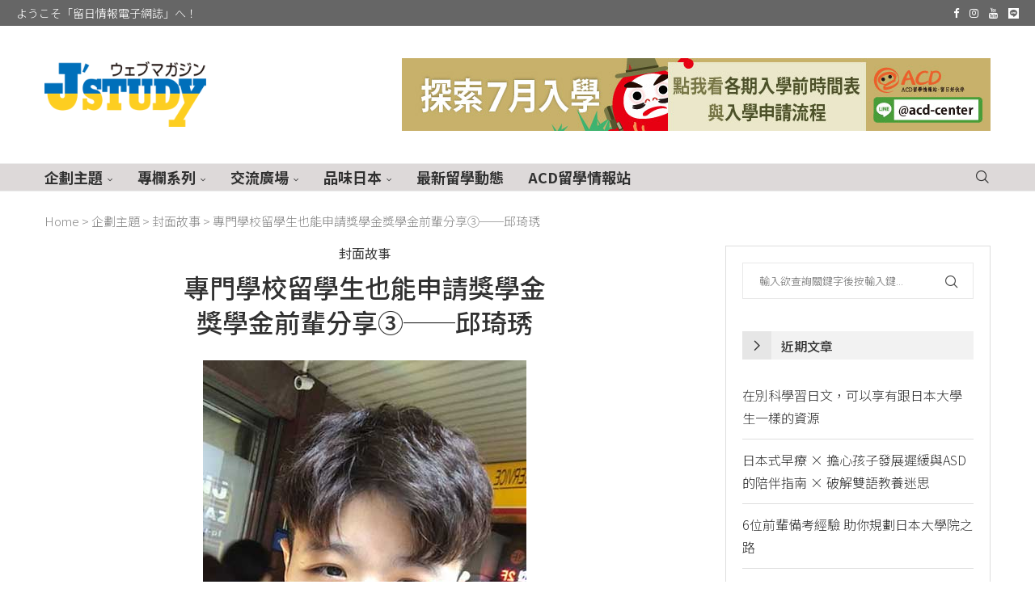

--- FILE ---
content_type: text/html; charset=UTF-8
request_url: https://magazine.acd.com.tw/coverstory202312-3/
body_size: 159179
content:
<!DOCTYPE html>
<html lang="zh-TW">
<head>
    <meta charset="UTF-8">
    <meta http-equiv="X-UA-Compatible" content="IE=edge">
    <meta name="viewport" content="width=device-width, initial-scale=1">
    <link rel="profile" href="https://gmpg.org/xfn/11"/>
    <link rel="alternate" type="application/rss+xml" title="J&#039;STUDY MAGAZINE RSS Feed"
          href="https://magazine.acd.com.tw/feed/"/>
    <link rel="alternate" type="application/atom+xml" title="J&#039;STUDY MAGAZINE Atom Feed"
          href="https://magazine.acd.com.tw/feed/atom/"/>
    <link rel="pingback" href="https://magazine.acd.com.tw/xmlrpc.php"/>
    <!--[if lt IE 9]>
	<script src="https://magazine.acd.com.tw/wp-content/themes/soledad/js/html5.js"></script>
	<![endif]-->
	<link rel='preconnect' href='https://fonts.googleapis.com' />
<link rel='preconnect' href='https://fonts.gstatic.com' />
<meta http-equiv='x-dns-prefetch-control' content='on'>
<link rel='dns-prefetch' href='//fonts.googleapis.com' />
<link rel='dns-prefetch' href='//fonts.gstatic.com' />
<link rel='dns-prefetch' href='//s.gravatar.com' />
<link rel='dns-prefetch' href='//www.google-analytics.com' />
<meta name='robots' content='index, follow, max-image-preview:large, max-snippet:-1, max-video-preview:-1' />

	<!-- This site is optimized with the Yoast SEO plugin v26.6 - https://yoast.com/wordpress/plugins/seo/ -->
	<title>專門學校留學生也能申請獎學金獎學金前輩分享③──邱琦琇 - J&#039;STUDY MAGAZINE</title>
	<link rel="canonical" href="https://magazine.acd.com.tw/coverstory202312-3/" />
	<meta property="og:locale" content="zh_TW" />
	<meta property="og:type" content="article" />
	<meta property="og:title" content="專門學校留學生也能申請獎學金獎學金前輩分享③──邱琦琇 - J&#039;STUDY MAGAZINE" />
	<meta property="og:description" content="邱琦琇 就讀校系： 東京交流藝術專門學校　3DCG創作專攻 &hellip;" />
	<meta property="og:url" content="https://magazine.acd.com.tw/coverstory202312-3/" />
	<meta property="og:site_name" content="J&#039;STUDY MAGAZINE" />
	<meta property="article:published_time" content="2023-01-03T01:00:00+00:00" />
	<meta property="article:modified_time" content="2025-11-05T03:05:53+00:00" />
	<meta property="og:image" content="https://magazine.acd.com.tw/wp-content/uploads/2023/11/survey-202312專門學校-文部科學省外國人留學生學習獎勵費-邱琦琇.jpg" />
	<meta property="og:image:width" content="400" />
	<meta property="og:image:height" content="600" />
	<meta property="og:image:type" content="image/jpeg" />
	<meta name="author" content="magazine" />
	<meta name="twitter:card" content="summary_large_image" />
	<meta name="twitter:label1" content="作者:" />
	<meta name="twitter:data1" content="magazine" />
	<script type="application/ld+json" class="yoast-schema-graph">{"@context":"https://schema.org","@graph":[{"@type":"Article","@id":"https://magazine.acd.com.tw/coverstory202312-3/#article","isPartOf":{"@id":"https://magazine.acd.com.tw/coverstory202312-3/"},"author":{"name":"magazine","@id":"https://magazine.acd.com.tw/#/schema/person/67dbd71c672d38ccf1e6857bb193502d"},"headline":"專門學校留學生也能申請獎學金 獎學金前輩分享③──邱琦琇","datePublished":"2023-01-03T01:00:00+00:00","dateModified":"2025-11-05T03:05:53+00:00","mainEntityOfPage":{"@id":"https://magazine.acd.com.tw/coverstory202312-3/"},"wordCount":20,"commentCount":0,"publisher":{"@id":"https://magazine.acd.com.tw/#organization"},"image":{"@id":"https://magazine.acd.com.tw/coverstory202312-3/#primaryimage"},"thumbnailUrl":"https://magazine.acd.com.tw/wp-content/uploads/2023/11/survey-202312專門學校-文部科學省外國人留學生學習獎勵費-邱琦琇.jpg","keywords":["專門學校留學生也能申請獎學金","文部科學省外國人留學生學習獎勵費","東京交流藝術專門學校","滋慶學園COM集團"],"articleSection":["封面故事"],"inLanguage":"zh-TW","potentialAction":[{"@type":"CommentAction","name":"Comment","target":["https://magazine.acd.com.tw/coverstory202312-3/#respond"]}]},{"@type":"WebPage","@id":"https://magazine.acd.com.tw/coverstory202312-3/","url":"https://magazine.acd.com.tw/coverstory202312-3/","name":"專門學校留學生也能申請獎學金 獎學金前輩分享③──邱琦琇 - J&#039;STUDY MAGAZINE","isPartOf":{"@id":"https://magazine.acd.com.tw/#website"},"primaryImageOfPage":{"@id":"https://magazine.acd.com.tw/coverstory202312-3/#primaryimage"},"image":{"@id":"https://magazine.acd.com.tw/coverstory202312-3/#primaryimage"},"thumbnailUrl":"https://magazine.acd.com.tw/wp-content/uploads/2023/11/survey-202312專門學校-文部科學省外國人留學生學習獎勵費-邱琦琇.jpg","datePublished":"2023-01-03T01:00:00+00:00","dateModified":"2025-11-05T03:05:53+00:00","breadcrumb":{"@id":"https://magazine.acd.com.tw/coverstory202312-3/#breadcrumb"},"inLanguage":"zh-TW","potentialAction":[{"@type":"ReadAction","target":["https://magazine.acd.com.tw/coverstory202312-3/"]}]},{"@type":"ImageObject","inLanguage":"zh-TW","@id":"https://magazine.acd.com.tw/coverstory202312-3/#primaryimage","url":"https://magazine.acd.com.tw/wp-content/uploads/2023/11/survey-202312專門學校-文部科學省外國人留學生學習獎勵費-邱琦琇.jpg","contentUrl":"https://magazine.acd.com.tw/wp-content/uploads/2023/11/survey-202312專門學校-文部科學省外國人留學生學習獎勵費-邱琦琇.jpg","width":400,"height":600,"caption":"專門學校-文部科學省外國人留學生學習獎勵費-邱琦琇"},{"@type":"BreadcrumbList","@id":"https://magazine.acd.com.tw/coverstory202312-3/#breadcrumb","itemListElement":[{"@type":"ListItem","position":1,"name":"Home","item":"https://magazine.acd.com.tw/"},{"@type":"ListItem","position":2,"name":"企劃主題","item":"https://magazine.acd.com.tw/category/title/"},{"@type":"ListItem","position":3,"name":"封面故事","item":"https://magazine.acd.com.tw/category/title/coverstory/"},{"@type":"ListItem","position":4,"name":"專門學校留學生也能申請獎學金獎學金前輩分享③──邱琦琇"}]},{"@type":"WebSite","@id":"https://magazine.acd.com.tw/#website","url":"https://magazine.acd.com.tw/","name":"J&#039;STUDY MAGAZINE","description":"留日情報電子網誌","publisher":{"@id":"https://magazine.acd.com.tw/#organization"},"potentialAction":[{"@type":"SearchAction","target":{"@type":"EntryPoint","urlTemplate":"https://magazine.acd.com.tw/?s={search_term_string}"},"query-input":{"@type":"PropertyValueSpecification","valueRequired":true,"valueName":"search_term_string"}}],"inLanguage":"zh-TW"},{"@type":"Organization","@id":"https://magazine.acd.com.tw/#organization","name":"J'STUDY 留日情報電子網誌","url":"https://magazine.acd.com.tw/","logo":{"@type":"ImageObject","inLanguage":"zh-TW","@id":"https://magazine.acd.com.tw/#/schema/logo/image/","url":"https://magazine.acd.com.tw/wp-content/uploads/2022/06/留日情報電子網誌-JSTUDY-MAGAZINE.png","contentUrl":"https://magazine.acd.com.tw/wp-content/uploads/2022/06/留日情報電子網誌-JSTUDY-MAGAZINE.png","width":500,"height":202,"caption":"J'STUDY 留日情報電子網誌"},"image":{"@id":"https://magazine.acd.com.tw/#/schema/logo/image/"}},{"@type":"Person","@id":"https://magazine.acd.com.tw/#/schema/person/67dbd71c672d38ccf1e6857bb193502d","name":"magazine","image":{"@type":"ImageObject","inLanguage":"zh-TW","@id":"https://magazine.acd.com.tw/#/schema/person/image/","url":"https://secure.gravatar.com/avatar/db5365a0f15c822f063bced9382a769553ef78a96ae75928540c67e80f0640d0?s=96&d=mm&r=g","contentUrl":"https://secure.gravatar.com/avatar/db5365a0f15c822f063bced9382a769553ef78a96ae75928540c67e80f0640d0?s=96&d=mm&r=g","caption":"magazine"},"sameAs":["https://magazine.acd.com.tw/pr/"]}]}</script>
	<!-- / Yoast SEO plugin. -->


<link rel='dns-prefetch' href='//fonts.googleapis.com' />
<link rel="alternate" type="application/rss+xml" title="訂閱《J&#039;STUDY MAGAZINE》&raquo; 資訊提供" href="https://magazine.acd.com.tw/feed/" />
<link rel="alternate" type="application/rss+xml" title="訂閱《J&#039;STUDY MAGAZINE》&raquo; 留言的資訊提供" href="https://magazine.acd.com.tw/comments/feed/" />
<link rel="alternate" type="application/rss+xml" title="訂閱《J&#039;STUDY MAGAZINE 》&raquo;〈專門學校留學生也能申請獎學金獎學金前輩分享③──邱琦琇〉留言的資訊提供" href="https://magazine.acd.com.tw/coverstory202312-3/feed/" />
<link rel="alternate" title="oEmbed (JSON)" type="application/json+oembed" href="https://magazine.acd.com.tw/wp-json/oembed/1.0/embed?url=https%3A%2F%2Fmagazine.acd.com.tw%2Fcoverstory202312-3%2F" />
<link rel="alternate" title="oEmbed (XML)" type="text/xml+oembed" href="https://magazine.acd.com.tw/wp-json/oembed/1.0/embed?url=https%3A%2F%2Fmagazine.acd.com.tw%2Fcoverstory202312-3%2F&#038;format=xml" />
<!-- magazine.acd.com.tw is managing ads with Advanced Ads 2.0.14 – https://wpadvancedads.com/ --><script id="magaz-ready">
			window.advanced_ads_ready=function(e,a){a=a||"complete";var d=function(e){return"interactive"===a?"loading"!==e:"complete"===e};d(document.readyState)?e():document.addEventListener("readystatechange",(function(a){d(a.target.readyState)&&e()}),{once:"interactive"===a})},window.advanced_ads_ready_queue=window.advanced_ads_ready_queue||[];		</script>
		<style id='wp-img-auto-sizes-contain-inline-css' type='text/css'>
img:is([sizes=auto i],[sizes^="auto," i]){contain-intrinsic-size:3000px 1500px}
/*# sourceURL=wp-img-auto-sizes-contain-inline-css */
</style>
<link rel='stylesheet' id='penci-folding-css' href='https://magazine.acd.com.tw/wp-content/themes/soledad/inc/elementor/assets/css/fold.css?ver=8.7.0' type='text/css' media='all' />
<style id='wp-emoji-styles-inline-css' type='text/css'>

	img.wp-smiley, img.emoji {
		display: inline !important;
		border: none !important;
		box-shadow: none !important;
		height: 1em !important;
		width: 1em !important;
		margin: 0 0.07em !important;
		vertical-align: -0.1em !important;
		background: none !important;
		padding: 0 !important;
	}
/*# sourceURL=wp-emoji-styles-inline-css */
</style>
<link rel='stylesheet' id='wp-block-library-css' href='https://magazine.acd.com.tw/wp-includes/css/dist/block-library/style.min.css?ver=6.9' type='text/css' media='all' />
<style id='wp-block-library-theme-inline-css' type='text/css'>
.wp-block-audio :where(figcaption){color:#555;font-size:13px;text-align:center}.is-dark-theme .wp-block-audio :where(figcaption){color:#ffffffa6}.wp-block-audio{margin:0 0 1em}.wp-block-code{border:1px solid #ccc;border-radius:4px;font-family:Menlo,Consolas,monaco,monospace;padding:.8em 1em}.wp-block-embed :where(figcaption){color:#555;font-size:13px;text-align:center}.is-dark-theme .wp-block-embed :where(figcaption){color:#ffffffa6}.wp-block-embed{margin:0 0 1em}.blocks-gallery-caption{color:#555;font-size:13px;text-align:center}.is-dark-theme .blocks-gallery-caption{color:#ffffffa6}:root :where(.wp-block-image figcaption){color:#555;font-size:13px;text-align:center}.is-dark-theme :root :where(.wp-block-image figcaption){color:#ffffffa6}.wp-block-image{margin:0 0 1em}.wp-block-pullquote{border-bottom:4px solid;border-top:4px solid;color:currentColor;margin-bottom:1.75em}.wp-block-pullquote :where(cite),.wp-block-pullquote :where(footer),.wp-block-pullquote__citation{color:currentColor;font-size:.8125em;font-style:normal;text-transform:uppercase}.wp-block-quote{border-left:.25em solid;margin:0 0 1.75em;padding-left:1em}.wp-block-quote cite,.wp-block-quote footer{color:currentColor;font-size:.8125em;font-style:normal;position:relative}.wp-block-quote:where(.has-text-align-right){border-left:none;border-right:.25em solid;padding-left:0;padding-right:1em}.wp-block-quote:where(.has-text-align-center){border:none;padding-left:0}.wp-block-quote.is-large,.wp-block-quote.is-style-large,.wp-block-quote:where(.is-style-plain){border:none}.wp-block-search .wp-block-search__label{font-weight:700}.wp-block-search__button{border:1px solid #ccc;padding:.375em .625em}:where(.wp-block-group.has-background){padding:1.25em 2.375em}.wp-block-separator.has-css-opacity{opacity:.4}.wp-block-separator{border:none;border-bottom:2px solid;margin-left:auto;margin-right:auto}.wp-block-separator.has-alpha-channel-opacity{opacity:1}.wp-block-separator:not(.is-style-wide):not(.is-style-dots){width:100px}.wp-block-separator.has-background:not(.is-style-dots){border-bottom:none;height:1px}.wp-block-separator.has-background:not(.is-style-wide):not(.is-style-dots){height:2px}.wp-block-table{margin:0 0 1em}.wp-block-table td,.wp-block-table th{word-break:normal}.wp-block-table :where(figcaption){color:#555;font-size:13px;text-align:center}.is-dark-theme .wp-block-table :where(figcaption){color:#ffffffa6}.wp-block-video :where(figcaption){color:#555;font-size:13px;text-align:center}.is-dark-theme .wp-block-video :where(figcaption){color:#ffffffa6}.wp-block-video{margin:0 0 1em}:root :where(.wp-block-template-part.has-background){margin-bottom:0;margin-top:0;padding:1.25em 2.375em}
/*# sourceURL=/wp-includes/css/dist/block-library/theme.min.css */
</style>
<style id='classic-theme-styles-inline-css' type='text/css'>
/*! This file is auto-generated */
.wp-block-button__link{color:#fff;background-color:#32373c;border-radius:9999px;box-shadow:none;text-decoration:none;padding:calc(.667em + 2px) calc(1.333em + 2px);font-size:1.125em}.wp-block-file__button{background:#32373c;color:#fff;text-decoration:none}
/*# sourceURL=/wp-includes/css/classic-themes.min.css */
</style>
<style id='block-soledad-style-inline-css' type='text/css'>
.pchead-e-block{--pcborder-cl:#dedede;--pcaccent-cl:#6eb48c}.heading1-style-1>h1,.heading1-style-2>h1,.heading2-style-1>h2,.heading2-style-2>h2,.heading3-style-1>h3,.heading3-style-2>h3,.heading4-style-1>h4,.heading4-style-2>h4,.heading5-style-1>h5,.heading5-style-2>h5{padding-bottom:8px;border-bottom:1px solid var(--pcborder-cl);overflow:hidden}.heading1-style-2>h1,.heading2-style-2>h2,.heading3-style-2>h3,.heading4-style-2>h4,.heading5-style-2>h5{border-bottom-width:0;position:relative}.heading1-style-2>h1:before,.heading2-style-2>h2:before,.heading3-style-2>h3:before,.heading4-style-2>h4:before,.heading5-style-2>h5:before{content:'';width:50px;height:2px;bottom:0;left:0;z-index:2;background:var(--pcaccent-cl);position:absolute}.heading1-style-2>h1:after,.heading2-style-2>h2:after,.heading3-style-2>h3:after,.heading4-style-2>h4:after,.heading5-style-2>h5:after{content:'';width:100%;height:2px;bottom:0;left:20px;z-index:1;background:var(--pcborder-cl);position:absolute}.heading1-style-3>h1,.heading1-style-4>h1,.heading2-style-3>h2,.heading2-style-4>h2,.heading3-style-3>h3,.heading3-style-4>h3,.heading4-style-3>h4,.heading4-style-4>h4,.heading5-style-3>h5,.heading5-style-4>h5{position:relative;padding-left:20px}.heading1-style-3>h1:before,.heading1-style-4>h1:before,.heading2-style-3>h2:before,.heading2-style-4>h2:before,.heading3-style-3>h3:before,.heading3-style-4>h3:before,.heading4-style-3>h4:before,.heading4-style-4>h4:before,.heading5-style-3>h5:before,.heading5-style-4>h5:before{width:10px;height:100%;content:'';position:absolute;top:0;left:0;bottom:0;background:var(--pcaccent-cl)}.heading1-style-4>h1,.heading2-style-4>h2,.heading3-style-4>h3,.heading4-style-4>h4,.heading5-style-4>h5{padding:10px 20px;background:#f1f1f1}.heading1-style-5>h1,.heading2-style-5>h2,.heading3-style-5>h3,.heading4-style-5>h4,.heading5-style-5>h5{position:relative;z-index:1}.heading1-style-5>h1:before,.heading2-style-5>h2:before,.heading3-style-5>h3:before,.heading4-style-5>h4:before,.heading5-style-5>h5:before{content:"";position:absolute;left:0;bottom:0;width:200px;height:50%;transform:skew(-25deg) translateX(0);background:var(--pcaccent-cl);z-index:-1;opacity:.4}.heading1-style-6>h1,.heading2-style-6>h2,.heading3-style-6>h3,.heading4-style-6>h4,.heading5-style-6>h5{text-decoration:underline;text-underline-offset:2px;text-decoration-thickness:4px;text-decoration-color:var(--pcaccent-cl)}
/*# sourceURL=https://magazine.acd.com.tw/wp-content/themes/soledad/inc/block/heading-styles/build/style.min.css */
</style>
<style id='filebird-block-filebird-gallery-style-inline-css' type='text/css'>
ul.filebird-block-filebird-gallery{margin:auto!important;padding:0!important;width:100%}ul.filebird-block-filebird-gallery.layout-grid{display:grid;grid-gap:20px;align-items:stretch;grid-template-columns:repeat(var(--columns),1fr);justify-items:stretch}ul.filebird-block-filebird-gallery.layout-grid li img{border:1px solid #ccc;box-shadow:2px 2px 6px 0 rgba(0,0,0,.3);height:100%;max-width:100%;-o-object-fit:cover;object-fit:cover;width:100%}ul.filebird-block-filebird-gallery.layout-masonry{-moz-column-count:var(--columns);-moz-column-gap:var(--space);column-gap:var(--space);-moz-column-width:var(--min-width);columns:var(--min-width) var(--columns);display:block;overflow:auto}ul.filebird-block-filebird-gallery.layout-masonry li{margin-bottom:var(--space)}ul.filebird-block-filebird-gallery li{list-style:none}ul.filebird-block-filebird-gallery li figure{height:100%;margin:0;padding:0;position:relative;width:100%}ul.filebird-block-filebird-gallery li figure figcaption{background:linear-gradient(0deg,rgba(0,0,0,.7),rgba(0,0,0,.3) 70%,transparent);bottom:0;box-sizing:border-box;color:#fff;font-size:.8em;margin:0;max-height:100%;overflow:auto;padding:3em .77em .7em;position:absolute;text-align:center;width:100%;z-index:2}ul.filebird-block-filebird-gallery li figure figcaption a{color:inherit}

/*# sourceURL=https://magazine.acd.com.tw/wp-content/plugins/filebird/blocks/filebird-gallery/build/style-index.css */
</style>
<style id='global-styles-inline-css' type='text/css'>
:root{--wp--preset--aspect-ratio--square: 1;--wp--preset--aspect-ratio--4-3: 4/3;--wp--preset--aspect-ratio--3-4: 3/4;--wp--preset--aspect-ratio--3-2: 3/2;--wp--preset--aspect-ratio--2-3: 2/3;--wp--preset--aspect-ratio--16-9: 16/9;--wp--preset--aspect-ratio--9-16: 9/16;--wp--preset--color--black: #000000;--wp--preset--color--cyan-bluish-gray: #abb8c3;--wp--preset--color--white: #ffffff;--wp--preset--color--pale-pink: #f78da7;--wp--preset--color--vivid-red: #cf2e2e;--wp--preset--color--luminous-vivid-orange: #ff6900;--wp--preset--color--luminous-vivid-amber: #fcb900;--wp--preset--color--light-green-cyan: #7bdcb5;--wp--preset--color--vivid-green-cyan: #00d084;--wp--preset--color--pale-cyan-blue: #8ed1fc;--wp--preset--color--vivid-cyan-blue: #0693e3;--wp--preset--color--vivid-purple: #9b51e0;--wp--preset--gradient--vivid-cyan-blue-to-vivid-purple: linear-gradient(135deg,rgb(6,147,227) 0%,rgb(155,81,224) 100%);--wp--preset--gradient--light-green-cyan-to-vivid-green-cyan: linear-gradient(135deg,rgb(122,220,180) 0%,rgb(0,208,130) 100%);--wp--preset--gradient--luminous-vivid-amber-to-luminous-vivid-orange: linear-gradient(135deg,rgb(252,185,0) 0%,rgb(255,105,0) 100%);--wp--preset--gradient--luminous-vivid-orange-to-vivid-red: linear-gradient(135deg,rgb(255,105,0) 0%,rgb(207,46,46) 100%);--wp--preset--gradient--very-light-gray-to-cyan-bluish-gray: linear-gradient(135deg,rgb(238,238,238) 0%,rgb(169,184,195) 100%);--wp--preset--gradient--cool-to-warm-spectrum: linear-gradient(135deg,rgb(74,234,220) 0%,rgb(151,120,209) 20%,rgb(207,42,186) 40%,rgb(238,44,130) 60%,rgb(251,105,98) 80%,rgb(254,248,76) 100%);--wp--preset--gradient--blush-light-purple: linear-gradient(135deg,rgb(255,206,236) 0%,rgb(152,150,240) 100%);--wp--preset--gradient--blush-bordeaux: linear-gradient(135deg,rgb(254,205,165) 0%,rgb(254,45,45) 50%,rgb(107,0,62) 100%);--wp--preset--gradient--luminous-dusk: linear-gradient(135deg,rgb(255,203,112) 0%,rgb(199,81,192) 50%,rgb(65,88,208) 100%);--wp--preset--gradient--pale-ocean: linear-gradient(135deg,rgb(255,245,203) 0%,rgb(182,227,212) 50%,rgb(51,167,181) 100%);--wp--preset--gradient--electric-grass: linear-gradient(135deg,rgb(202,248,128) 0%,rgb(113,206,126) 100%);--wp--preset--gradient--midnight: linear-gradient(135deg,rgb(2,3,129) 0%,rgb(40,116,252) 100%);--wp--preset--font-size--small: 12px;--wp--preset--font-size--medium: 20px;--wp--preset--font-size--large: 32px;--wp--preset--font-size--x-large: 42px;--wp--preset--font-size--normal: 14px;--wp--preset--font-size--huge: 42px;--wp--preset--spacing--20: 0.44rem;--wp--preset--spacing--30: 0.67rem;--wp--preset--spacing--40: 1rem;--wp--preset--spacing--50: 1.5rem;--wp--preset--spacing--60: 2.25rem;--wp--preset--spacing--70: 3.38rem;--wp--preset--spacing--80: 5.06rem;--wp--preset--shadow--natural: 6px 6px 9px rgba(0, 0, 0, 0.2);--wp--preset--shadow--deep: 12px 12px 50px rgba(0, 0, 0, 0.4);--wp--preset--shadow--sharp: 6px 6px 0px rgba(0, 0, 0, 0.2);--wp--preset--shadow--outlined: 6px 6px 0px -3px rgb(255, 255, 255), 6px 6px rgb(0, 0, 0);--wp--preset--shadow--crisp: 6px 6px 0px rgb(0, 0, 0);}:where(.is-layout-flex){gap: 0.5em;}:where(.is-layout-grid){gap: 0.5em;}body .is-layout-flex{display: flex;}.is-layout-flex{flex-wrap: wrap;align-items: center;}.is-layout-flex > :is(*, div){margin: 0;}body .is-layout-grid{display: grid;}.is-layout-grid > :is(*, div){margin: 0;}:where(.wp-block-columns.is-layout-flex){gap: 2em;}:where(.wp-block-columns.is-layout-grid){gap: 2em;}:where(.wp-block-post-template.is-layout-flex){gap: 1.25em;}:where(.wp-block-post-template.is-layout-grid){gap: 1.25em;}.has-black-color{color: var(--wp--preset--color--black) !important;}.has-cyan-bluish-gray-color{color: var(--wp--preset--color--cyan-bluish-gray) !important;}.has-white-color{color: var(--wp--preset--color--white) !important;}.has-pale-pink-color{color: var(--wp--preset--color--pale-pink) !important;}.has-vivid-red-color{color: var(--wp--preset--color--vivid-red) !important;}.has-luminous-vivid-orange-color{color: var(--wp--preset--color--luminous-vivid-orange) !important;}.has-luminous-vivid-amber-color{color: var(--wp--preset--color--luminous-vivid-amber) !important;}.has-light-green-cyan-color{color: var(--wp--preset--color--light-green-cyan) !important;}.has-vivid-green-cyan-color{color: var(--wp--preset--color--vivid-green-cyan) !important;}.has-pale-cyan-blue-color{color: var(--wp--preset--color--pale-cyan-blue) !important;}.has-vivid-cyan-blue-color{color: var(--wp--preset--color--vivid-cyan-blue) !important;}.has-vivid-purple-color{color: var(--wp--preset--color--vivid-purple) !important;}.has-black-background-color{background-color: var(--wp--preset--color--black) !important;}.has-cyan-bluish-gray-background-color{background-color: var(--wp--preset--color--cyan-bluish-gray) !important;}.has-white-background-color{background-color: var(--wp--preset--color--white) !important;}.has-pale-pink-background-color{background-color: var(--wp--preset--color--pale-pink) !important;}.has-vivid-red-background-color{background-color: var(--wp--preset--color--vivid-red) !important;}.has-luminous-vivid-orange-background-color{background-color: var(--wp--preset--color--luminous-vivid-orange) !important;}.has-luminous-vivid-amber-background-color{background-color: var(--wp--preset--color--luminous-vivid-amber) !important;}.has-light-green-cyan-background-color{background-color: var(--wp--preset--color--light-green-cyan) !important;}.has-vivid-green-cyan-background-color{background-color: var(--wp--preset--color--vivid-green-cyan) !important;}.has-pale-cyan-blue-background-color{background-color: var(--wp--preset--color--pale-cyan-blue) !important;}.has-vivid-cyan-blue-background-color{background-color: var(--wp--preset--color--vivid-cyan-blue) !important;}.has-vivid-purple-background-color{background-color: var(--wp--preset--color--vivid-purple) !important;}.has-black-border-color{border-color: var(--wp--preset--color--black) !important;}.has-cyan-bluish-gray-border-color{border-color: var(--wp--preset--color--cyan-bluish-gray) !important;}.has-white-border-color{border-color: var(--wp--preset--color--white) !important;}.has-pale-pink-border-color{border-color: var(--wp--preset--color--pale-pink) !important;}.has-vivid-red-border-color{border-color: var(--wp--preset--color--vivid-red) !important;}.has-luminous-vivid-orange-border-color{border-color: var(--wp--preset--color--luminous-vivid-orange) !important;}.has-luminous-vivid-amber-border-color{border-color: var(--wp--preset--color--luminous-vivid-amber) !important;}.has-light-green-cyan-border-color{border-color: var(--wp--preset--color--light-green-cyan) !important;}.has-vivid-green-cyan-border-color{border-color: var(--wp--preset--color--vivid-green-cyan) !important;}.has-pale-cyan-blue-border-color{border-color: var(--wp--preset--color--pale-cyan-blue) !important;}.has-vivid-cyan-blue-border-color{border-color: var(--wp--preset--color--vivid-cyan-blue) !important;}.has-vivid-purple-border-color{border-color: var(--wp--preset--color--vivid-purple) !important;}.has-vivid-cyan-blue-to-vivid-purple-gradient-background{background: var(--wp--preset--gradient--vivid-cyan-blue-to-vivid-purple) !important;}.has-light-green-cyan-to-vivid-green-cyan-gradient-background{background: var(--wp--preset--gradient--light-green-cyan-to-vivid-green-cyan) !important;}.has-luminous-vivid-amber-to-luminous-vivid-orange-gradient-background{background: var(--wp--preset--gradient--luminous-vivid-amber-to-luminous-vivid-orange) !important;}.has-luminous-vivid-orange-to-vivid-red-gradient-background{background: var(--wp--preset--gradient--luminous-vivid-orange-to-vivid-red) !important;}.has-very-light-gray-to-cyan-bluish-gray-gradient-background{background: var(--wp--preset--gradient--very-light-gray-to-cyan-bluish-gray) !important;}.has-cool-to-warm-spectrum-gradient-background{background: var(--wp--preset--gradient--cool-to-warm-spectrum) !important;}.has-blush-light-purple-gradient-background{background: var(--wp--preset--gradient--blush-light-purple) !important;}.has-blush-bordeaux-gradient-background{background: var(--wp--preset--gradient--blush-bordeaux) !important;}.has-luminous-dusk-gradient-background{background: var(--wp--preset--gradient--luminous-dusk) !important;}.has-pale-ocean-gradient-background{background: var(--wp--preset--gradient--pale-ocean) !important;}.has-electric-grass-gradient-background{background: var(--wp--preset--gradient--electric-grass) !important;}.has-midnight-gradient-background{background: var(--wp--preset--gradient--midnight) !important;}.has-small-font-size{font-size: var(--wp--preset--font-size--small) !important;}.has-medium-font-size{font-size: var(--wp--preset--font-size--medium) !important;}.has-large-font-size{font-size: var(--wp--preset--font-size--large) !important;}.has-x-large-font-size{font-size: var(--wp--preset--font-size--x-large) !important;}
:where(.wp-block-post-template.is-layout-flex){gap: 1.25em;}:where(.wp-block-post-template.is-layout-grid){gap: 1.25em;}
:where(.wp-block-term-template.is-layout-flex){gap: 1.25em;}:where(.wp-block-term-template.is-layout-grid){gap: 1.25em;}
:where(.wp-block-columns.is-layout-flex){gap: 2em;}:where(.wp-block-columns.is-layout-grid){gap: 2em;}
:root :where(.wp-block-pullquote){font-size: 1.5em;line-height: 1.6;}
/*# sourceURL=global-styles-inline-css */
</style>
<link rel='stylesheet' id='penci-fonts-css' href='https://fonts.googleapis.com/css?family=Noto+Sans+TC%3A300%2C300italic%2C400%2C400italic%2C500%2C500italic%2C600%2C600italic%2C700%2C700italic%2C800%2C800italic%26subset%3Dlatin%2Ccyrillic%2Ccyrillic-ext%2Cgreek%2Cgreek-ext%2Clatin-ext&#038;display=swap&#038;ver=8.7.0' type='text/css' media='' />
<link rel='stylesheet' id='penci-main-style-css' href='https://magazine.acd.com.tw/wp-content/themes/soledad/main.css?ver=8.7.0' type='text/css' media='all' />
<link rel='stylesheet' id='penci-swiper-bundle-css' href='https://magazine.acd.com.tw/wp-content/themes/soledad/css/swiper-bundle.min.css?ver=8.7.0' type='text/css' media='all' />
<link rel='stylesheet' id='penci-font-awesomeold-css' href='https://magazine.acd.com.tw/wp-content/themes/soledad/css/font-awesome.4.7.0.swap.min.css?ver=4.7.0' type='text/css' media='all' />
<link rel='stylesheet' id='penci_icon-css' href='https://magazine.acd.com.tw/wp-content/themes/soledad/css/penci-icon.css?ver=8.7.0' type='text/css' media='all' />
<link rel='stylesheet' id='penci_style-css' href='https://magazine.acd.com.tw/wp-content/themes/soledad-child/style.css?ver=8.7.0' type='text/css' media='all' />
<link rel='stylesheet' id='penci_social_counter-css' href='https://magazine.acd.com.tw/wp-content/themes/soledad/css/social-counter.css?ver=8.7.0' type='text/css' media='all' />
<link rel='stylesheet' id='elementor-icons-css' href='https://magazine.acd.com.tw/wp-content/plugins/elementor/assets/lib/eicons/css/elementor-icons.min.css?ver=5.45.0' type='text/css' media='all' />
<link rel='stylesheet' id='elementor-frontend-css' href='https://magazine.acd.com.tw/wp-content/plugins/elementor/assets/css/frontend.min.css?ver=3.34.0-beta3' type='text/css' media='all' />
<style id='elementor-frontend-inline-css' type='text/css'>
.elementor-kit-9{--e-global-color-primary:#6EC1E4;--e-global-color-secondary:#54595F;--e-global-color-text:#7A7A7A;--e-global-color-accent:#61CE70;--e-global-color-f5a78c0:#FFFFFF;--e-global-typography-primary-font-family:"Roboto";--e-global-typography-primary-font-weight:600;--e-global-typography-secondary-font-family:"Roboto Slab";--e-global-typography-secondary-font-weight:400;--e-global-typography-text-font-family:"Roboto";--e-global-typography-text-font-weight:400;--e-global-typography-accent-font-family:"Roboto";--e-global-typography-accent-font-weight:500;--e-global-typography-eb3c244-font-size:31px;--e-global-typography-eb3c244-font-weight:700;--e-global-typography-eb3c244-line-height:2px;--e-global-typography-c23364e-font-size:15px;--e-global-typography-c23364e-line-height:2px;--e-global-typography-cea9c68-font-size:26px;--e-global-typography-ec73ecc-font-size:26px;}.elementor-section.elementor-section-boxed > .elementor-container{max-width:1140px;}.e-con{--container-max-width:1140px;}.elementor-widget:not(:last-child){margin-block-end:20px;}.elementor-element{--widgets-spacing:20px 20px;--widgets-spacing-row:20px;--widgets-spacing-column:20px;}{}h1.entry-title{display:var(--page-title-display);}@media(max-width:1024px){.elementor-section.elementor-section-boxed > .elementor-container{max-width:1024px;}.e-con{--container-max-width:1024px;}}@media(max-width:767px){.elementor-section.elementor-section-boxed > .elementor-container{max-width:767px;}.e-con{--container-max-width:767px;}}
/*# sourceURL=elementor-frontend-inline-css */
</style>
<link rel='stylesheet' id='font-awesome-5-all-css' href='https://magazine.acd.com.tw/wp-content/plugins/elementor/assets/lib/font-awesome/css/all.min.css?ver=3.34.0-beta3' type='text/css' media='all' />
<link rel='stylesheet' id='font-awesome-4-shim-css' href='https://magazine.acd.com.tw/wp-content/plugins/elementor/assets/lib/font-awesome/css/v4-shims.min.css?ver=3.34.0-beta3' type='text/css' media='all' />
<link rel='stylesheet' id='tablepress-default-css' href='https://magazine.acd.com.tw/wp-content/tablepress-combined.min.css?ver=47' type='text/css' media='all' />
<link rel='stylesheet' id='penci-soledad-parent-style-css' href='https://magazine.acd.com.tw/wp-content/themes/soledad/style.css?ver=6.9' type='text/css' media='all' />
<link rel='stylesheet' id='elementor-gf-roboto-css' href='https://fonts.googleapis.com/css?family=Roboto:100,100italic,200,200italic,300,300italic,400,400italic,500,500italic,600,600italic,700,700italic,800,800italic,900,900italic&#038;display=auto' type='text/css' media='all' />
<link rel='stylesheet' id='elementor-gf-robotoslab-css' href='https://fonts.googleapis.com/css?family=Roboto+Slab:100,100italic,200,200italic,300,300italic,400,400italic,500,500italic,600,600italic,700,700italic,800,800italic,900,900italic&#038;display=auto' type='text/css' media='all' />
<script type="text/javascript" src="https://magazine.acd.com.tw/wp-includes/js/jquery/jquery.min.js?ver=3.7.1" id="jquery-core-js"></script>
<script type="text/javascript" src="https://magazine.acd.com.tw/wp-includes/js/jquery/jquery-migrate.min.js?ver=3.4.1" id="jquery-migrate-js"></script>
<script type="text/javascript" src="https://magazine.acd.com.tw/wp-content/plugins/elementor/assets/lib/font-awesome/js/v4-shims.min.js?ver=3.34.0-beta3" id="font-awesome-4-shim-js"></script>
<link rel="https://api.w.org/" href="https://magazine.acd.com.tw/wp-json/" /><link rel="alternate" title="JSON" type="application/json" href="https://magazine.acd.com.tw/wp-json/wp/v2/posts/8434" /><link rel="EditURI" type="application/rsd+xml" title="RSD" href="https://magazine.acd.com.tw/xmlrpc.php?rsd" />
<meta name="generator" content="WordPress 6.9" />
<meta name="generator" content="Soledad 8.7.0" />
<link rel='shortlink' href='https://magazine.acd.com.tw/?p=8434' />
<!-- Global site tag (gtag.js) - Google Analytics -->
<script async src="https://www.googletagmanager.com/gtag/js?id=G-8D8210YGHC"></script>
<script>
  window.dataLayer = window.dataLayer || [];
  function gtag(){dataLayer.push(arguments);}
  gtag('js', new Date());

  gtag('config', 'G-8D8210YGHC');
</script><script>var portfolioDataJs = portfolioDataJs || [];</script><style id="penci-custom-style" type="text/css">body{ --pcbg-cl: #fff; --pctext-cl: #313131; --pcborder-cl: #dedede; --pcheading-cl: #313131; --pcmeta-cl: #888888; --pcaccent-cl: #6eb48c; --pcbody-font: 'PT Serif', serif; --pchead-font: 'Raleway', sans-serif; --pchead-wei: bold; --pcava_bdr:10px;--pcajs_fvw:470px;--pcajs_fvmw:220px; } .single.penci-body-single-style-5 #header, .single.penci-body-single-style-6 #header, .single.penci-body-single-style-10 #header, .single.penci-body-single-style-5 .pc-wrapbuilder-header, .single.penci-body-single-style-6 .pc-wrapbuilder-header, .single.penci-body-single-style-10 .pc-wrapbuilder-header { --pchd-mg: 40px; } .fluid-width-video-wrapper > div { position: absolute; left: 0; right: 0; top: 0; width: 100%; height: 100%; } .yt-video-place { position: relative; text-align: center; } .yt-video-place.embed-responsive .start-video { display: block; top: 0; left: 0; bottom: 0; right: 0; position: absolute; transform: none; } .yt-video-place.embed-responsive .start-video img { margin: 0; padding: 0; top: 50%; display: inline-block; position: absolute; left: 50%; transform: translate(-50%, -50%); width: 68px; height: auto; } .mfp-bg { top: 0; left: 0; width: 100%; height: 100%; z-index: 9999999; overflow: hidden; position: fixed; background: #0b0b0b; opacity: .8; filter: alpha(opacity=80) } .mfp-wrap { top: 0; left: 0; width: 100%; height: 100%; z-index: 9999999; position: fixed; outline: none !important; -webkit-backface-visibility: hidden } .penci-image-holder:before{ padding-top: 100%; } body { --pchead-font: 'Noto Sans TC', sans-serif; } body { --pcbody-font: 'Noto Sans TC', sans-serif; } p{ line-height: 1.8; } #main #bbpress-forums .bbp-login-form fieldset.bbp-form select, #main #bbpress-forums .bbp-login-form .bbp-form input[type="password"], #main #bbpress-forums .bbp-login-form .bbp-form input[type="text"], .penci-login-register input[type="email"], .penci-login-register input[type="text"], .penci-login-register input[type="password"], .penci-login-register input[type="number"], body, textarea, #respond textarea, .widget input[type="text"], .widget input[type="email"], .widget input[type="date"], .widget input[type="number"], .wpcf7 textarea, .mc4wp-form input, #respond input, div.wpforms-container .wpforms-form.wpforms-form input[type=date], div.wpforms-container .wpforms-form.wpforms-form input[type=datetime], div.wpforms-container .wpforms-form.wpforms-form input[type=datetime-local], div.wpforms-container .wpforms-form.wpforms-form input[type=email], div.wpforms-container .wpforms-form.wpforms-form input[type=month], div.wpforms-container .wpforms-form.wpforms-form input[type=number], div.wpforms-container .wpforms-form.wpforms-form input[type=password], div.wpforms-container .wpforms-form.wpforms-form input[type=range], div.wpforms-container .wpforms-form.wpforms-form input[type=search], div.wpforms-container .wpforms-form.wpforms-form input[type=tel], div.wpforms-container .wpforms-form.wpforms-form input[type=text], div.wpforms-container .wpforms-form.wpforms-form input[type=time], div.wpforms-container .wpforms-form.wpforms-form input[type=url], div.wpforms-container .wpforms-form.wpforms-form input[type=week], div.wpforms-container .wpforms-form.wpforms-form select, div.wpforms-container .wpforms-form.wpforms-form textarea, .wpcf7 input, form.pc-searchform input.search-input, ul.homepage-featured-boxes .penci-fea-in h4, .widget.widget_categories ul li span.category-item-count, .about-widget .about-me-heading, .widget ul.side-newsfeed li .side-item .side-item-text .side-item-meta { font-weight: 300 } #navigation .menu > li > a, #navigation ul.menu ul.sub-menu li > a, .navigation ul.menu ul.sub-menu li > a, .penci-menu-hbg .menu li a, #sidebar-nav .menu li a { font-family: 'Noto Sans TC', sans-serif; font-weight: normal; } .penci-hide-tagupdated{ display: none !important; } body, .widget ul li a{ font-size: 16px; } .widget ul li, .widget ol li, .post-entry, p, .post-entry p { font-size: 16px; line-height: 1.8; } .archive-box span, .archive-box h1{ font-size: 28px; } body { --pchead-wei: 500; } .featured-area.featured-style-42 .item-inner-content, .featured-style-41 .swiper-slide, .slider-40-wrapper .nav-thumb-creative .thumb-container:after,.penci-slider44-t-item:before,.penci-slider44-main-wrapper .item, .featured-area .penci-image-holder, .featured-area .penci-slider4-overlay, .featured-area .penci-slide-overlay .overlay-link, .featured-style-29 .featured-slider-overlay, .penci-slider38-overlay{ border-radius: 0; -webkit-border-radius: 0; } .penci-featured-content-right:before{ border-top-right-radius: ; border-bottom-right-radius: ; } .penci-flat-overlay .penci-slide-overlay .penci-mag-featured-content:before{ border-bottom-left-radius: ; border-bottom-right-radius: ; } .container-single .post-image{ border-radius: ; -webkit-border-radius: ; } .penci-mega-post-inner, .penci-mega-thumbnail .penci-image-holder{ border-radius: 0; -webkit-border-radius: 0; } #navigation .menu > li > a, #navigation ul.menu ul.sub-menu li > a, .navigation ul.menu ul.sub-menu li > a, .penci-menu-hbg .menu li a, #sidebar-nav .menu li a, #navigation .penci-megamenu .penci-mega-child-categories a, .navigation .penci-megamenu .penci-mega-child-categories a{ font-weight: bold; } #logo a { max-width:200px; width: 100%; } @media only screen and (max-width: 960px) and (min-width: 768px){ #logo img{ max-width: 100%; } } .editor-styles-wrapper, body{ --pcaccent-cl: #dd3333; } .penci-menuhbg-toggle:hover .lines-button:after, .penci-menuhbg-toggle:hover .penci-lines:before, .penci-menuhbg-toggle:hover .penci-lines:after,.tags-share-box.tags-share-box-s2 .post-share-plike,.penci-video_playlist .penci-playlist-title,.pencisc-column-2.penci-video_playlist .penci-video-nav .playlist-panel-item, .pencisc-column-1.penci-video_playlist .penci-video-nav .playlist-panel-item,.penci-video_playlist .penci-custom-scroll::-webkit-scrollbar-thumb, .pencisc-button, .post-entry .pencisc-button, .penci-dropcap-box, .penci-dropcap-circle, .penci-login-register input[type="submit"]:hover, .penci-ld .penci-ldin:before, .penci-ldspinner > div{ background: #dd3333; } a, .post-entry .penci-portfolio-filter ul li a:hover, .penci-portfolio-filter ul li a:hover, .penci-portfolio-filter ul li.active a, .post-entry .penci-portfolio-filter ul li.active a, .penci-countdown .countdown-amount, .archive-box h1, .post-entry a, .container.penci-breadcrumb span a:hover,.container.penci-breadcrumb a:hover, .post-entry blockquote:before, .post-entry blockquote cite, .post-entry blockquote .author, .wpb_text_column blockquote:before, .wpb_text_column blockquote cite, .wpb_text_column blockquote .author, .penci-pagination a:hover, ul.penci-topbar-menu > li a:hover, div.penci-topbar-menu > ul > li a:hover, .penci-recipe-heading a.penci-recipe-print,.penci-review-metas .penci-review-btnbuy, .main-nav-social a:hover, .widget-social .remove-circle a:hover i, .penci-recipe-index .cat > a.penci-cat-name, #bbpress-forums li.bbp-body ul.forum li.bbp-forum-info a:hover, #bbpress-forums li.bbp-body ul.topic li.bbp-topic-title a:hover, #bbpress-forums li.bbp-body ul.forum li.bbp-forum-info .bbp-forum-content a, #bbpress-forums li.bbp-body ul.topic p.bbp-topic-meta a, #bbpress-forums .bbp-breadcrumb a:hover, #bbpress-forums .bbp-forum-freshness a:hover, #bbpress-forums .bbp-topic-freshness a:hover, #buddypress ul.item-list li div.item-title a, #buddypress ul.item-list li h4 a, #buddypress .activity-header a:first-child, #buddypress .comment-meta a:first-child, #buddypress .acomment-meta a:first-child, div.bbp-template-notice a:hover, .penci-menu-hbg .menu li a .indicator:hover, .penci-menu-hbg .menu li a:hover, #sidebar-nav .menu li a:hover, .penci-rlt-popup .rltpopup-meta .rltpopup-title:hover, .penci-video_playlist .penci-video-playlist-item .penci-video-title:hover, .penci_list_shortcode li:before, .penci-dropcap-box-outline, .penci-dropcap-circle-outline, .penci-dropcap-regular, .penci-dropcap-bold{ color: #dd3333; } .penci-home-popular-post ul.slick-dots li button:hover, .penci-home-popular-post ul.slick-dots li.slick-active button, .post-entry blockquote .author span:after, .error-image:after, .error-404 .go-back-home a:after, .penci-header-signup-form, .woocommerce span.onsale, .woocommerce #respond input#submit:hover, .woocommerce a.button:hover, .woocommerce button.button:hover, .woocommerce input.button:hover, .woocommerce nav.woocommerce-pagination ul li span.current, .woocommerce div.product .entry-summary div[itemprop="description"]:before, .woocommerce div.product .entry-summary div[itemprop="description"] blockquote .author span:after, .woocommerce div.product .woocommerce-tabs #tab-description blockquote .author span:after, .woocommerce #respond input#submit.alt:hover, .woocommerce a.button.alt:hover, .woocommerce button.button.alt:hover, .woocommerce input.button.alt:hover, .pcheader-icon.shoping-cart-icon > a > span, #penci-demobar .buy-button, #penci-demobar .buy-button:hover, .penci-recipe-heading a.penci-recipe-print:hover,.penci-review-metas .penci-review-btnbuy:hover, .penci-review-process span, .penci-review-score-total, #navigation.menu-style-2 ul.menu ul.sub-menu:before, #navigation.menu-style-2 .menu ul ul.sub-menu:before, .penci-go-to-top-floating, .post-entry.blockquote-style-2 blockquote:before, #bbpress-forums #bbp-search-form .button, #bbpress-forums #bbp-search-form .button:hover, .wrapper-boxed .bbp-pagination-links span.current, #bbpress-forums #bbp_reply_submit:hover, #bbpress-forums #bbp_topic_submit:hover,#main .bbp-login-form .bbp-submit-wrapper button[type="submit"]:hover, #buddypress .dir-search input[type=submit], #buddypress .groups-members-search input[type=submit], #buddypress button:hover, #buddypress a.button:hover, #buddypress a.button:focus, #buddypress input[type=button]:hover, #buddypress input[type=reset]:hover, #buddypress ul.button-nav li a:hover, #buddypress ul.button-nav li.current a, #buddypress div.generic-button a:hover, #buddypress .comment-reply-link:hover, #buddypress input[type=submit]:hover, #buddypress div.pagination .pagination-links .current, #buddypress div.item-list-tabs ul li.selected a, #buddypress div.item-list-tabs ul li.current a, #buddypress div.item-list-tabs ul li a:hover, #buddypress table.notifications thead tr, #buddypress table.notifications-settings thead tr, #buddypress table.profile-settings thead tr, #buddypress table.profile-fields thead tr, #buddypress table.wp-profile-fields thead tr, #buddypress table.messages-notices thead tr, #buddypress table.forum thead tr, #buddypress input[type=submit] { background-color: #dd3333; } .penci-pagination ul.page-numbers li span.current, #comments_pagination span { color: #fff; background: #dd3333; border-color: #dd3333; } .footer-instagram h4.footer-instagram-title > span:before, .woocommerce nav.woocommerce-pagination ul li span.current, .penci-pagination.penci-ajax-more a.penci-ajax-more-button:hover, .penci-recipe-heading a.penci-recipe-print:hover,.penci-review-metas .penci-review-btnbuy:hover, .home-featured-cat-content.style-14 .magcat-padding:before, .wrapper-boxed .bbp-pagination-links span.current, #buddypress .dir-search input[type=submit], #buddypress .groups-members-search input[type=submit], #buddypress button:hover, #buddypress a.button:hover, #buddypress a.button:focus, #buddypress input[type=button]:hover, #buddypress input[type=reset]:hover, #buddypress ul.button-nav li a:hover, #buddypress ul.button-nav li.current a, #buddypress div.generic-button a:hover, #buddypress .comment-reply-link:hover, #buddypress input[type=submit]:hover, #buddypress div.pagination .pagination-links .current, #buddypress input[type=submit], form.pc-searchform.penci-hbg-search-form input.search-input:hover, form.pc-searchform.penci-hbg-search-form input.search-input:focus, .penci-dropcap-box-outline, .penci-dropcap-circle-outline { border-color: #dd3333; } .woocommerce .woocommerce-error, .woocommerce .woocommerce-info, .woocommerce .woocommerce-message { border-top-color: #dd3333; } .penci-slider ol.penci-control-nav li a.penci-active, .penci-slider ol.penci-control-nav li a:hover, .penci-related-carousel .penci-owl-dot.active span, .penci-owl-carousel-slider .penci-owl-dot.active span{ border-color: #dd3333; background-color: #dd3333; } .woocommerce .woocommerce-message:before, .woocommerce form.checkout table.shop_table .order-total .amount, .woocommerce ul.products li.product .price ins, .woocommerce ul.products li.product .price, .woocommerce div.product p.price ins, .woocommerce div.product span.price ins, .woocommerce div.product p.price, .woocommerce div.product .entry-summary div[itemprop="description"] blockquote:before, .woocommerce div.product .woocommerce-tabs #tab-description blockquote:before, .woocommerce div.product .entry-summary div[itemprop="description"] blockquote cite, .woocommerce div.product .entry-summary div[itemprop="description"] blockquote .author, .woocommerce div.product .woocommerce-tabs #tab-description blockquote cite, .woocommerce div.product .woocommerce-tabs #tab-description blockquote .author, .woocommerce div.product .product_meta > span a:hover, .woocommerce div.product .woocommerce-tabs ul.tabs li.active, .woocommerce ul.cart_list li .amount, .woocommerce ul.product_list_widget li .amount, .woocommerce table.shop_table td.product-name a:hover, .woocommerce table.shop_table td.product-price span, .woocommerce table.shop_table td.product-subtotal span, .woocommerce-cart .cart-collaterals .cart_totals table td .amount, .woocommerce .woocommerce-info:before, .woocommerce div.product span.price, .penci-container-inside.penci-breadcrumb span a:hover,.penci-container-inside.penci-breadcrumb a:hover { color: #dd3333; } .standard-content .penci-more-link.penci-more-link-button a.more-link, .penci-readmore-btn.penci-btn-make-button a, .penci-featured-cat-seemore.penci-btn-make-button a{ background-color: #dd3333; color: #fff; } .penci-vernav-toggle:before{ border-top-color: #dd3333; color: #fff; } .penci-container-inside.penci-breadcrumb i, .container.penci-breadcrumb i, .penci-container-inside.penci-breadcrumb span, .penci-container-inside.penci-breadcrumb span a, .penci-container-inside.penci-breadcrumb a, .container.penci-breadcrumb span, .container.penci-breadcrumb span a, .container.penci-breadcrumb a{ font-size: 15px; } .penci-pagination a, .penci-pagination .disable-url, .penci-pagination ul.page-numbers li span, .penci-pagination ul.page-numbers li a, #comments_pagination span, #comments_pagination a{ font-size: 16px; } ul.homepage-featured-boxes .penci-fea-in h4 span span, ul.homepage-featured-boxes .penci-fea-in.boxes-style-3 h4 span span { font-size: 18px; } @media only screen and (max-width: 767px){ .penci-top-bar{ display: none; } } .penci-top-bar, .penci-topbar-trending .penci-owl-carousel .owl-item, ul.penci-topbar-menu ul.sub-menu, div.penci-topbar-menu > ul ul.sub-menu, .pctopbar-login-btn .pclogin-sub{ background-color: #666666; } .headline-title.nticker-style-3:after{ border-color: #666666; } .penci-topbar-ctext, .penci-top-bar .pctopbar-item{ font-size: 14px; } .headline-title { font-size: 12px; } #penci-login-popup:before{ opacity: ; } @media only screen and (max-width: 767px){ .penci-top-bar .pctopbar-item.penci-topbar-ctext { display: none; } } @media only screen and (max-width: 767px){ .penci-top-bar .pctopbar-item.penci-wtopbar-menu { display: none; } } @media only screen and (min-width: 961px){#navigation,.sticky-wrapper:not( .is-sticky ) #navigation, #navigation.sticky:not(.sticky-active){ height: 35px !important; }#navigation .menu > li > a,.main-nav-social,#navigation.sticky:not(.sticky-active) .menu > li > a, #navigation.sticky:not(.sticky-active) .main-nav-social, .sticky-wrapper:not( .is-sticky ) #navigation .menu>li>a,.sticky-wrapper:not( .is-sticky ) .main-nav-social{ line-height: 33px !important; height: 34px !important; }#navigation.sticky:not(.sticky-active) ul.menu > li > a:before, #navigation.sticky:not(.sticky-active) .menu > ul > li > a:before, .sticky-wrapper:not( .is-sticky ) #navigation ul.menu > li > a:before,.sticky-wrapper:not( .is-sticky ) #navigation .menu > ul > li > a:before{ bottom: calc( 35px/2 - 20px ) !important; }#navigation .pc_dm_mode,.top-search-classes a.cart-contents, .pcheader-icon > a, #navigation.sticky:not(.sticky-active) .pcheader-icon > a,.sticky-wrapper:not( .is-sticky ) .pcheader-icon > a,#navigation #penci-header-bookmark > a{ height: 33px !important;line-height: 33px !important; }.penci-header-builder .pcheader-icon > a, .penci-header-builder .penci-menuhbg-toggle, .penci-header-builder .top-search-classes a.cart-contents, .penci-header-builder .top-search-classes > a{ height: auto !important; line-height: unset !important; }.pcheader-icon.shoping-cart-icon > a > span, #navigation.sticky:not(.sticky-active) .pcheader-icon.shoping-cart-icon > a > span, .sticky-wrapper:not( .is-sticky ) .pcheader-icon.shoping-cart-icon > a > span{ top: calc( 35px/2 - 18px ) !important; }.penci-menuhbg-toggle, .show-search, .show-search form.pc-searchform input.search-input, #navigation.sticky:not(.sticky-active) .penci-menuhbg-toggle, #navigation.sticky:not(.sticky-active) .show-search, #navigation.sticky:not(.sticky-active) .show-search form.pc-searchform input.search-input, .sticky-wrapper:not( .is-sticky ) #navigation .penci-menuhbg-toggle,.sticky-wrapper:not( .is-sticky ) #navigation .show-search:not( .pcbds-overlay ), .sticky-wrapper:not( .is-sticky ) .show-search form.pc-searchform input.search-input{ height: 33px !important; }#navigation.sticky:not(.sticky-active) .show-search a.close-search, .sticky-wrapper:not( .is-sticky ) .show-search a.close-search{ height: 35px !important;line-height: 35px !important; }#navigation #logo img, #navigation.sticky:not(.sticky-active).header-6 #logo img, #navigation.header-6 #logo img{ max-height: 35px; }body.rtl #navigation.sticky:not(.sticky-active) ul.menu > li > .sub-menu, body.rtl #navigation.header-6.sticky:not(.sticky-active) ul.menu > li > .sub-menu, body.rtl #navigation.header-6.sticky:not(.sticky-active) .menu > ul > li > .sub-menu, body.rtl #navigation.header-10.sticky:not(.sticky-active) ul.menu > li > .sub-menu, body.rtl #navigation.header-10.sticky:not(.sticky-active) .menu > ul > li > .sub-menu, body.rtl #navigation.header-11.sticky:not(.sticky-active) ul.menu > li > .sub-menu, body.rtl #navigation.header-11.sticky:not(.sticky-active) .menu > ul > li > .sub-menu, body.rtl #navigation-sticky-wrapper:not(.is-sticky) #navigation ul.menu > li > .sub-menu, body.rtl #navigation-sticky-wrapper:not(.is-sticky) #navigation.header-6 ul.menu > li > .sub-menu, body.rtl #navigation-sticky-wrapper:not(.is-sticky) #navigation.header-6 .menu > ul > li > .sub-menu, body.rtl #navigation-sticky-wrapper:not(.is-sticky) #navigation.header-10 ul.menu > li > .sub-menu, body.rtl #navigation-sticky-wrapper:not(.is-sticky) #navigation.header-10 .menu > ul > li > .sub-menu, body.rtl #navigation-sticky-wrapper:not(.is-sticky) #navigation.header-11 ul.menu > li > .sub-menu, body.rtl #navigation-sticky-wrapper:not(.is-sticky) #navigation.header-11 .menu > ul > li > .sub-menu{ top: 34px; }#navigation.header-10.sticky:not(.sticky-active):not(.penci-logo-overflow) #logo img, #navigation.header-11.sticky:not(.sticky-active):not(.penci-logo-overflow) #logo img, .sticky-wrapper:not( .is-sticky ) #navigation.header-10:not( .penci-logo-overflow ) #logo img, .sticky-wrapper:not( .is-sticky ) #navigation.header-11:not( .penci-logo-overflow ) #logo img { max-height: 35px; }.sticky-wrapper:not( .is-sticky ) #navigation.header-3.menu-item-padding,#navigation.header-3.menu-item-padding.sticky:not(.sticky-active).sticky-wrapper:not( .is-sticky ) #navigation.header-3.menu-item-padding ul.menu > li > a, #navigation.header-3.menu-item-padding.sticky:not(.sticky-active) ul.menu > li > a{ height: 35px; }}@media only screen and (min-width: 961px){.sticky-wrapper.is-sticky #navigation, .is-sticky #navigation.menu-item-padding,.is-sticky #navigation.menu-item-padding, #navigation.sticky-active,#navigation.sticky-active.menu-item-padding,#navigation.sticky-active.menu-item-padding{ height: 60px !important; }.sticky-wrapper.is-sticky #navigation .menu>li>a,.sticky-wrapper.is-sticky .main-nav-social, #navigation.sticky-active .menu > li > a, #navigation.sticky-active .main-nav-social{ line-height: 58px !important; height: 58px !important; }#navigation.sticky-active.header-10.menu-item-padding ul.menu > li > a, .is-sticky #navigation.header-10.menu-item-padding ul.menu > li > a,#navigation.sticky-active.header-11.menu-item-padding ul.menu > li > a, .is-sticky #navigation.header-11.menu-item-padding ul.menu > li > a,#navigation.sticky-active.header-1.menu-item-padding ul.menu > li > a, .is-sticky #navigation.header-1.menu-item-padding ul.menu > li > a,#navigation.sticky-active.header-4.menu-item-padding ul.menu > li > a, .is-sticky #navigation.header-4.menu-item-padding ul.menu > li > a,#navigation.sticky-active.header-7.menu-item-padding ul.menu > li > a, .is-sticky #navigation.header-7.menu-item-padding ul.menu > li > a,#navigation.sticky-active.header-6.menu-item-padding ul.menu > li > a, .is-sticky #navigation.header-6.menu-item-padding ul.menu > li > a,#navigation.sticky-active.header-9.menu-item-padding ul.menu > li > a, .is-sticky #navigation.header-9.menu-item-padding ul.menu > li > a,#navigation.sticky-active.header-2.menu-item-padding ul.menu > li > a, .is-sticky #navigation.header-2.menu-item-padding ul.menu > li > a,#navigation.sticky-active.header-3.menu-item-padding ul.menu > li > a, .is-sticky #navigation.header-3.menu-item-padding ul.menu > li > a,#navigation.sticky-active.header-5.menu-item-padding ul.menu > li > a, .is-sticky #navigation.header-5.menu-item-padding ul.menu > li > a,#navigation.sticky-active.header-8.menu-item-padding ul.menu > li > a, .is-sticky #navigation.header-8.menu-item-padding ul.menu > li > a{ height: 60px !important; line-height: 60px !important; }.is-sticky .top-search-classes a.cart-contents, .is-sticky #navigation #penci-header-bookmark > a, #navigation.sticky-active .main-nav-social, #navigation.sticky-active .pcheader-icon > a, .is-sticky .main-nav-social,.is-sticky .pcheader-icon > a,#navigation.sticky-active .penci-menuhbg-toggle, .sticky-wrapper.is-sticky #navigation .penci-menuhbg-toggle,#navigation.sticky-active .show-search, #navigation.sticky-active .show-search form.pc-searchform input.search-input, .sticky-wrapper.is-sticky .show-search, .sticky-wrapper.is-sticky .show-search form.pc-searchform input.search-input,.sticky-wrapper.is-sticky #navigation .pc_dm_mode, #navigation.sticky-active .show-search a.close-search, .sticky-wrapper.is-sticky .show-search a.close-search{ height: 58px !important; line-height: 58px !important; }#navigation.sticky-active.header-6 #logo img, .is-sticky #navigation.header-6 #logo img{ max-height: 60px; }#navigation.sticky-active .pcheader-icon.shoping-cart-icon > a > span, .sticky-wrapper.is-sticky .pcheader-icon.shoping-cart-icon > a > span{ top: calc( 60px/2 - 18px ) !important; }#navigation.sticky-active ul.menu > li > a:before, #navigation.sticky-active .menu > ul > li > a:before, .sticky-wrapper.is-sticky #navigation ul.menu > li > a:before, .sticky-wrapper.is-sticky #navigation .menu > ul > li > a:before{ bottom: calc( 60px/2 - 20px ) !important; }body.rtl #navigation.sticky-active ul.menu > li > .sub-menu, body.rtl #navigation-sticky-wrapper.is-sticky #navigation ul.menu > li > .sub-menu,body.rtl #navigation.sticky-active.header-6 ul.menu > li > .sub-menu, body.rtl #navigation-sticky-wrapper.is-sticky #navigation.header-6 ul.menu > li > .sub-menu,body.rtl #navigation.sticky-active.header-6 .menu > ul > li > .sub-menu, body.rtl #navigation-sticky-wrapper.is-sticky #navigation.header-6 .menu > ul > li > .sub-menu,body.rtl #navigation.sticky-active.header-10 ul.menu > li > .sub-menu, body.rtl #navigation-sticky-wrapper.is-sticky #navigation.header-10 ul.menu > li > .sub-menu,body.rtl #navigation.sticky-active.header-10 .menu > ul > li > .sub-menu, body.rtl #navigation-sticky-wrapper.is-sticky #navigation.header-10 .menu > ul > li > .sub-menu,body.rtl #navigation.sticky-active.header-11 ul.menu > li > .sub-menu, body.rtl #navigation-sticky-wrapper.is-sticky #navigation.header-11 ul.menu > li > .sub-menu,body.rtl #navigation.sticky-active.header-11 .menu > ul > li > .sub-menu, body.rtl #navigation-sticky-wrapper.is-sticky #navigation.header-11 .menu > ul > li > .sub-menu{ top: 59px; }#navigation.sticky-active.header-10:not(.penci-logo-overflow) #logo img, #navigation.sticky-active.header-11:not(.penci-logo-overflow) #logo img, .is-sticky #navigation.header-10:not( .penci-logo-overflow ) #logo img, .is-sticky #navigation.header-11:not( .penci-logo-overflow ) #logo img { max-height: 60px; }} #header .inner-header { background-color: #ffffff; background-image: none; } #navigation, .show-search { background: #ddd9d9; } @media only screen and (min-width: 960px){ #navigation.header-11 > .container { background: #ddd9d9; }} .navigation .menu > li > a:hover, .navigation .menu li.current-menu-item > a, .navigation .menu > li.current_page_item > a, .navigation .menu > li:hover > a, .navigation .menu > li.current-menu-ancestor > a, .navigation .menu > li.current-menu-item > a, .navigation .menu .sub-menu li a:hover, .navigation .menu .sub-menu li.current-menu-item > a, .navigation .sub-menu li:hover > a, #navigation .menu > li > a:hover, #navigation .menu li.current-menu-item > a, #navigation .menu > li.current_page_item > a, #navigation .menu > li:hover > a, #navigation .menu > li.current-menu-ancestor > a, #navigation .menu > li.current-menu-item > a, #navigation .menu .sub-menu li a:hover, #navigation .menu .sub-menu li.current-menu-item > a, #navigation .sub-menu li:hover > a { color: #dd3333; } .navigation ul.menu > li > a:before, .navigation .menu > ul > li > a:before, #navigation ul.menu > li > a:before, #navigation .menu > ul > li > a:before { background: #dd3333; } .navigation .penci-megamenu .pcmis-2 .penci-mega-date, .navigation .penci-megamenu .penci-mega-date, .navigation .penci-megamenu .pcmis-2 .penci-mega-date, #navigation .penci-megamenu .pcmis-2 .penci-mega-date, #navigation .penci-megamenu .penci-mega-date, #navigation .penci-megamenu .pcmis-2 .penci-mega-date { color: #dd3333; } .navigation .menu ul.sub-menu li .pcmis-2 .penci-mega-post a:hover, .navigation .penci-megamenu .penci-mega-child-categories a.cat-active, .navigation .menu .penci-megamenu .penci-mega-child-categories a:hover, .navigation .menu .penci-megamenu .penci-mega-latest-posts .penci-mega-post a:hover, #navigation .menu ul.sub-menu li .pcmis-2 .penci-mega-post a:hover, #navigation .penci-megamenu .penci-mega-child-categories a.cat-active, #navigation .menu .penci-megamenu .penci-mega-child-categories a:hover, #navigation .menu .penci-megamenu .penci-mega-latest-posts .penci-mega-post a:hover { color: #dd3333; } #navigation .penci-megamenu .penci-mega-thumbnail .mega-cat-name { background: #dd3333; } .header-social a i, .main-nav-social a { font-size: 16px; } .header-social a svg, .main-nav-social a svg{ width: 16px; } .pcheader-icon .search-click{ font-size: 16px; } #navigation ul.menu > li > a, #navigation .menu > ul > li > a { font-size: 18px; } #navigation ul.menu ul.sub-menu li > a, #navigation .penci-megamenu .penci-mega-child-categories a, #navigation .penci-megamenu .post-mega-title a, #navigation .menu ul ul.sub-menu li a { font-size: 15px; } #navigation .pcmis-5 .penci-mega-latest-posts.col-mn-4 .penci-mega-post:nth-child(5n + 1) .penci-mega-post-inner .penci-mega-meta .post-mega-title a { font-size:17.92px; } #navigation .penci-megamenu .post-mega-title a, .pc-builder-element .navigation .penci-megamenu .penci-content-megamenu .penci-mega-latest-posts .penci-mega-post .post-mega-title a{ font-size:14px; } #navigation .penci-megamenu .penci-mega-child-categories a, .pc-builder-element.pc-main-menu .navigation .menu li .penci-mega-child-categories a{ font-size: 14px; } #navigation .penci-megamenu .penci-mega-thumbnail .mega-cat-name, .navigation .penci-megamenu .penci-mega-thumbnail .mega-cat-name { font-size:12px; } #navigation .penci-megamenu .penci-mega-date, .navigation .penci-megamenu .penci-mega-date { font-size:14px; } #sidebar-nav .menu li a { font-size: 14px; } .penci-menu-hbg .menu li a { font-size: 16px; } .penci-menu-hbg .menu ul.sub-menu li a { font-size: 14px; } #navigation .menu .sub-menu li a:hover, #navigation .menu .sub-menu li.current-menu-item > a, #navigation .sub-menu li:hover > a { color: #dd3333; } #navigation.menu-style-2 ul.menu ul.sub-menu:before, #navigation.menu-style-2 .menu ul ul.sub-menu:before { background-color: #dd3333; } .widget_categories ul li.cat-item-2, .widget_categories select option[value="2"], .widget_tag_cloud .tag-cloud-link.tag-link-2{ display: none; } .penci-homepage-title.penci-magazine-title h3 a, .penci-border-arrow.penci-homepage-title .inner-arrow { font-size: 14px; } .mag-excerpt p, .mag-excerpt, .home-featured-cat-content .item-content p, .home-featured-cat-content .item-content{ font-size: 12px; } .penci-featured-cat-seemore a, .penci-featured-cat-seemore.penci-btn-make-button a{ font-size: 12px; } .penci-header-signup-form { padding-top: px; padding-bottom: px; } .penci-header-signup-form .mc4wp-form-fields > p{ font-size: 16px; } .penci-header-signup-form .mc4wp-form input[type="text"], .penci-header-signup-form .mc4wp-form input[type="email"], .penci-header-signup-form .mc4wp-form input[type="date"], .penci-header-signup-form .mc4wp-form input[type="number"]{ font-size: 16px; } .penci-header-signup-form .widget input[type="submit"] { font-size: 16px; } .penci-header-signup-form { background-color: #7f7f7f; } .header-social a:hover i, .main-nav-social a:hover, .penci-menuhbg-toggle:hover .lines-button:after, .penci-menuhbg-toggle:hover .penci-lines:before, .penci-menuhbg-toggle:hover .penci-lines:after { color: #dd3333; } #sidebar-nav .menu li a:hover, .header-social.sidebar-nav-social a:hover i, #sidebar-nav .menu li a .indicator:hover, #sidebar-nav .menu .sub-menu li a .indicator:hover{ color: #dd3333; } #sidebar-nav-logo:before{ background-color: #dd3333; } .penci-slide-overlay .overlay-link, .penci-slider38-overlay, .penci-flat-overlay .penci-slide-overlay .penci-mag-featured-content:before, .slider-40-wrapper .list-slider-creative .item-slider-creative .img-container:before { opacity: ; } .penci-item-mag:hover .penci-slide-overlay .overlay-link, .featured-style-38 .item:hover .penci-slider38-overlay, .penci-flat-overlay .penci-item-mag:hover .penci-slide-overlay .penci-mag-featured-content:before { opacity: ; } .penci-featured-content .featured-slider-overlay { opacity: ; } .slider-40-wrapper .list-slider-creative .item-slider-creative:hover .img-container:before { opacity:; } .featured-style-29 .featured-slider-overlay { opacity: ; } .penci-more-link a.more-link:hover:before { right: 100%; margin-right: 10px; width: 60px; } .penci-more-link a.more-link:hover:after{ left: 100%; margin-left: 10px; width: 60px; } .standard-post-entry a.more-link:hover, .standard-post-entry a.more-link:hover:before, .standard-post-entry a.more-link:hover:after { opacity: 0.8; } .penci-standard-cat .cat > a.penci-cat-name { color: #353535; } .penci-standard-cat .cat:before, .penci-standard-cat .cat:after { background-color: #353535; } .pc_titlebig_standard a, .header-standard > h2 a { color: #000000; } .header-standard > h2 a { color: #000000; } .penci-grid li.typography-style .overlay-typography { opacity: ; } .penci-grid li.typography-style:hover .overlay-typography { opacity: ; } .penci-featured-infor .cat > a.penci-cat-name, .penci-standard-cat .cat > a.penci-cat-name, .grid-header-box .cat > a.penci-cat-name, .header-list-style .cat > a.penci-cat-name, .overlay-header-box .cat > a.penci-cat-name, .inner-boxed-2 .cat > a.penci-cat-name, .main-typography .cat > a.penci-cat-name{ font-size: 16px; } .grid-post-box-meta, .overlay-header-box .overlay-author, .penci-post-box-meta .penci-box-meta, .header-standard .author-post{ font-size: 14px; } .item-content p, .standard-content .standard-post-entry, .standard-content .standard-post-entry p{ font-size: 18px; } .standard-content .penci-more-link a.more-link, .standard-content .penci-more-link.penci-more-link-button a.more-link, .penci-readmore-btn a, .penci-readmore-btn.penci-btn-make-button a{ font-size: 18px; } .grid-featured .penci-post-share-box a, .penci-post-box-meta .penci-post-share-box a{ font-size: 18px; } .penci-grid > li, .grid-featured, .penci-grid li.typography-style, .grid-mixed, .penci-grid .list-post.list-boxed-post, .penci-masonry .item-masonry, article.standard-article, .penci-grid li.list-post, .grid-overlay, .penci-grid li.list-post.penci-slistp{ margin-bottom: 10px; } .penci-grid li.list-post, .penci-grid li.list-post.penci-slistp{ padding-bottom: 10px; } .penci-layout-mixed-3 .penci-grid li.penci-slistp, .penci-layout-mixed-4 .penci-grid li.penci-slistp{ padding-bottom: 0px; margin-bottom: 0px; padding-top: 10px; } .penci-layout-mixed-3 .penci-grid li.penci-slistp ~ .penci-slistp, .penci-layout-mixed-4 .penci-grid li.penci-slistp ~ .penci-slistp{ margin-top: 10px; } .penci-grid li.list-post.penci-slistp{ margin-bottom: 10px; padding-bottom: 10px; } .penci-layout-mixed-3 .penci-grid li.penci-slistp, .penci-layout-mixed-4 .penci-grid li.penci-slistp{ padding-bottom: 0; margin-bottom: 0; padding-top: 10px; } .penci-layout-mixed-3 .penci-grid li.penci-slistp ~ .penci-slistp, .penci-layout-mixed-4 .penci-grid li.penci-slistp ~ .penci-slistp{ margin-top: 10px; } @media only screen and (min-width: 768px){ .penci-grid li.list-post .item > .thumbnail, .home-featured-cat-content.style-6 .mag-post-box.first-post .magcat-thumb{ width: 25%; } .penci-grid li.list-post .item .content-list-right, .home-featured-cat-content.style-6 .mag-post-box.first-post .magcat-detail{ width: 75%; } } @media only screen and (min-width: 961px){ .penci-sidebar-content{ width: 28%; } .penci-single-style-10 .penci-single-s10-content, .container.penci_sidebar:not(.two-sidebar) #main{ width: 72%; } } body.loading-posts #main .penci-loader-effect{transform: translateX(calc(10px / 2 * -1));} @media only screen and (min-width: 961px){ .penci-single-style-10 .penci-single-s10-content, .container.penci_sidebar.right-sidebar #main{ padding-right: 10px; } .penci-single-style-10.penci_sidebar.left-sidebar .penci-single-s10-content, .container.penci_sidebar.left-sidebar #main,.penci-woo-page-container.penci_sidebar.left-sidebar .sidebar-both .penci-single-product-sidebar-wrap,.penci-woo-page-container.penci_sidebar.left-sidebar .sidebar-bottom .penci-single-product-bottom-container .bottom-content{ padding-left: 10px; } } @media only screen and (min-width: 1201px){ .layout-14_12_14 .penci-main-content, .container.two-sidebar #main{ padding-left: 10px; padding-right: 10px; } } .penci-sidebar-content .widget, .penci-sidebar-content.pcsb-boxed-whole { margin-bottom: 40px; } .penci-sidebar-content.pcsb-boxed-whole, .penci-sidebar-content.pcsb-boxed-widget .widget{ border-width: 1px; } .penci-sidebar-content .penci-border-arrow .inner-arrow { font-size: 16px; } #footer-section .footer-menu li a { font-size: 15px; } #footer-copyright * { font-size: 14px; } #footer-copyright * { font-style: normal; } .penci-user-logged-in .penci-user-action-links a, .penci-login-register input[type="submit"], .widget input[type="submit"], .widget button[type="submit"], .contact-form input[type=submit], #respond #submit, .wpcf7 input[type="submit"], .widget_wysija input[type="submit"], div.wpforms-container .wpforms-form.wpforms-form input[type=submit], div.wpforms-container .wpforms-form.wpforms-form button[type=submit], div.wpforms-container .wpforms-form.wpforms-form .wpforms-page-button, .mc4wp-form input[type=submit]{ background-color: #dd3333; } .pcdark-mode .penci-user-logged-in .penci-user-action-links a, .pcdark-mode .penci-login-register input[type="submit"], .pcdark-mode .widget input[type="submit"], .pcdark-mode .widget button[type="submit"], .pcdark-mode .contact-form input[type=submit], .pcdark-mode #respond #submit, .pcdark-mode .wpcf7 input[type="submit"], .pcdark-mode .widget_wysija input[type="submit"], .pcdark-mode div.wpforms-container .wpforms-form.wpforms-form input[type=submit], .pcdark-mode div.wpforms-container .wpforms-form.wpforms-form button[type=submit], .pcdark-mode div.wpforms-container .wpforms-form.wpforms-form .wpforms-page-button, .pcdark-mode .mc4wp-form input[type=submit]{ background-color: #dd3333; } .penci-user-logged-in .penci-user-action-links a, .penci-login-register input[type="submit"], .widget input[type="submit"], .widget button[type="submit"], .contact-form input[type=submit], #respond #submit, .wpcf7 input[type="submit"], .widget_wysija input[type="submit"], div.wpforms-container .wpforms-form.wpforms-form input[type=submit], div.wpforms-container .wpforms-form.wpforms-form button[type=submit], div.wpforms-container .wpforms-form.wpforms-form .wpforms-page-button, .mc4wp-form input[type=submit]{ color: #ffffff; } .pcdark-mode .penci-user-logged-in .penci-user-action-links a, .pcdark-mode .penci-login-register input[type="submit"], .pcdark-mode .widget input[type="submit"], .pcdark-mode .widget button[type="submit"], .pcdark-mode .contact-form input[type=submit], .pcdark-mode #respond #submit, .pcdark-mode .wpcf7 input[type="submit"], .pcdark-mode .widget_wysija input[type="submit"], .pcdark-mode div.wpforms-container .wpforms-form.wpforms-form input[type=submit], .pcdark-mode div.wpforms-container .wpforms-form.wpforms-form button[type=submit], .pcdark-mode div.wpforms-container .wpforms-form.wpforms-form .wpforms-page-button, .pcdark-mode .mc4wp-form input[type=submit]{ color: #ffffff; } .wp-block-search .wp-block-search__button svg{ fill: #ffffff; } .penci-user-logged-in .penci-user-action-links a:hover, .penci-login-register input[type="submit"]:hover, .footer-widget-wrapper .widget button[type="submit"]:hover,.footer-widget-wrapper .mc4wp-form input[type="submit"]:hover, .footer-widget-wrapper .widget input[type="submit"]:hover,.widget input[type="submit"]:hover, .widget button[type="submit"]:hover, .contact-form input[type=submit]:hover, #respond #submit:hover, .wpcf7 input[type="submit"]:hover, .widget_wysija input[type="submit"]:hover, div.wpforms-container .wpforms-form.wpforms-form input[type=submit]:hover, div.wpforms-container .wpforms-form.wpforms-form button[type=submit]:hover, div.wpforms-container .wpforms-form.wpforms-form .wpforms-page-button:hover, .mc4wp-form input[type=submit]:hover{ background-color: #dd0b0b; } .penci-user-logged-in .penci-user-action-links a:hover, .penci-login-register input[type="submit"]:hover, .footer-widget-wrapper .widget button[type="submit"]:hover,.footer-widget-wrapper .mc4wp-form input[type="submit"]:hover, .footer-widget-wrapper .widget input[type="submit"]:hover,.widget input[type="submit"]:hover, .widget button[type="submit"]:hover, .contact-form input[type=submit]:hover, #respond #submit:hover, .wpcf7 input[type="submit"]:hover, .widget_wysija input[type="submit"]:hover, div.wpforms-container .wpforms-form.wpforms-form input[type=submit]:hover, div.wpforms-container .wpforms-form.wpforms-form button[type=submit]:hover, div.wpforms-container .wpforms-form.wpforms-form .wpforms-page-button:hover, .mc4wp-form input[type=submit]:hover{ color: #d6cdc7; } .wp-block-search .wp-block-search__button:hover svg{ fill: #d6cdc7; } @media only screen and (min-width: 769px){ .container-single .single-post-title { font-size: 32px; } } @media only screen and (min-width: 769px){ .container-single .header-standard h2.penci-psub-title, .container-single h2.penci-psub-title{ font-size: 20px; } } .post-entry h1, .wpb_text_column h1, .elementor-text-editor h1, .woocommerce .page-description h1{font-size:34px;}.post-entry h2, .wpb_text_column h2, .elementor-text-editor h2, .woocommerce .page-description h2{font-size:28px;}.post-entry h3, .wpb_text_column h3, .elementor-text-editor h3, .woocommerce .page-description h3{font-size:24px;}.post-entry h4, .wpb_text_column h4, .elementor-text-editor h4, .woocommerce .page-description h4{font-size:20px;}.post-entry h5, .wpb_text_column h5, .elementor-text-editor h5, .woocommerce .page-description h5{font-size:16px;}.post-entry h6, .wpb_text_column h6, .elementor-text-editor h6, .woocommerce .page-description h6{font-size:14px;} .post-entry, .post-entry p, .wpb_text_column p, .woocommerce .page-description p{font-size:18px;} .post-entry.blockquote-style-3 blockquote:not(.wp-block-quote) p, .post-entry.blockquote-style-4 blockquote:not(.wp-block-quote) p, .post-entry.blockquote-style-5 blockquote:not(.wp-block-quote) p, .post-entry blockquote.wp-block-quote p, .wpb_text_column blockquote.wp-block-quote p, .post-entry blockquote, .post-entry blockquote p, .wpb_text_column blockquote, .wpb_text_column blockquote p, .woocommerce .page-description blockquote, .woocommerce .page-description blockquote p{ font-size: 18px; } .container-single .penci-standard-cat .cat > a.penci-cat-name{ font-size: 16px; } .post-box-meta-single, .tags-share-box .single-comment-o{ font-size: 18px; } .container-single #main .post-entry .post-tags a{ font-size: 18px !important; } .post-share a, .post-share .count-number-like, .tags-share-box.tags-share-box-2_3 .penci-social-share-text{ font-size: 18px; } .list-post .header-list-style:after, .grid-header-box:after, .penci-overlay-over .overlay-header-box:after, .home-featured-cat-content .first-post .magcat-detail .mag-header:after { content: none; } .list-post .header-list-style, .grid-header-box, .penci-overlay-over .overlay-header-box, .home-featured-cat-content .first-post .magcat-detail .mag-header{ padding-bottom: 0; } .penci-ilrelated-posts .pcilrp-item-grid .pcilrp-title a, .penci-ilrelated-posts .pcilrp-item-list a{ font-size: 18px; } .post-entry h2{ color: #dd0000; } .post-entry h3{ color: #1e73be; } ul.homepage-featured-boxes .penci-fea-in:hover h4 span { color: #dd3333; } .penci-home-popular-post .item-related h3 a:hover { color: #dd3333; } .penci-homepage-title.style-30 .inner-arrow > span, .penci-homepage-title.style-21,.penci-homepage-title.style-28{ --pcaccent-cl: #dd3333 } .penci-homepage-title.style-25 .inner-arrow, .penci-homepage-title.style-25 .widget-title, .penci-homepage-title.style-23 .inner-arrow > span:before, .penci-homepage-title.style-24 .inner-arrow > span:before, .penci-homepage-title.style-23 .inner-arrow > a:before, .penci-homepage-title.style-24 .inner-arrow > a:before, .penci-homepage-title.style-14 .inner-arrow:before, .penci-homepage-title.style-11 .inner-arrow, .penci-homepage-title.style-12 .inner-arrow, .penci-homepage-title.style-13 .inner-arrow, .penci-homepage-title .inner-arrow, .penci-homepage-title.style-15 .inner-arrow{ background-color: #dd3333; } .penci-border-arrow.penci-homepage-title.style-2:after{ border-top-color: #dd3333; } .penci-homepage-title.style-7 .inner-arrow:before, .penci-homepage-title.style-9 .inner-arrow:before{ background-color: #dd3333; } .penci-homepage-title.style-15.penci-border-arrow:before{ background-color: #7a7a7a; } .home-featured-cat-content .magcat-detail h3 a:hover { color: #dd3333; } .home-featured-cat-content .grid-post-box-meta span a{ color: #1d66ba } .home-featured-cat-content .grid-post-box-meta span a:hover { color: #dd3333; } .home-featured-cat-content .first-post .magcat-detail .mag-header:after { background: #dd3333; } .penci-slider ol.penci-control-nav li a.penci-active, .penci-slider ol.penci-control-nav li a:hover { border-color: #dd3333; background: #dd3333; } .penci-featured-cat-seemore a, .penci-featured-cat-seemore.penci-btn-make-button a{ color: #dd3333 } .home-featured-cat-content .mag-photo .mag-overlay-photo { opacity: ; } .home-featured-cat-content .mag-photo:hover .mag-overlay-photo { opacity: ; } .home-featured-cat-content .mag-photo .magcat-detail h3 a:hover, .penci-single-mag-slider .magcat-detail .magcat-titlte a:hover, .home-featured-cat-content.style-14 .first-post .magcat-detail h3 a:hover, .home-featured-cat-content.style-15 .first-post .magcat-detail h3 a:hover { color: #e740ed; } .inner-item-portfolio:hover .penci-portfolio-thumbnail a:after { opacity: ; } @media only screen and (max-width: 960px){ .penci-menuhbg-wapper { display: none !important; } } .penci-block-vc .penci-border-arrow .inner-arrow { font-size: 16px; } body { --pcdm_btnbg: rgba(0, 0, 0, .1); --pcdm_btnd: #666; --pcdm_btndbg: #fff; --pcdm_btnn: var(--pctext-cl); --pcdm_btnnbg: var(--pcbg-cl); } body.pcdm-enable { --pcbg-cl: #000000; --pcbg-l-cl: #1a1a1a; --pcbg-d-cl: #000000; --pctext-cl: #fff; --pcborder-cl: #313131; --pcborders-cl: #3c3c3c; --pcheading-cl: rgba(255,255,255,0.9); --pcmeta-cl: #999999; --pcl-cl: #fff; --pclh-cl: #dd3333; --pcaccent-cl: #dd3333; background-color: var(--pcbg-cl); color: var(--pctext-cl); } body.pcdark-df.pcdm-enable.pclight-mode { --pcbg-cl: #fff; --pctext-cl: #313131; --pcborder-cl: #dedede; --pcheading-cl: #313131; --pcmeta-cl: #888888; --pcaccent-cl: #dd3333; }</style>        <link rel="shortcut icon" href="https://magazine.acd.com.tw/wp-content/uploads/2021/12/Logo-JSTUDY.png"
              type="image/x-icon"/>
        <link rel="apple-touch-icon" sizes="180x180" href="https://magazine.acd.com.tw/wp-content/uploads/2021/12/Logo-JSTUDY.png">
	<script>
var penciBlocksArray=[];
var portfolioDataJs = portfolioDataJs || [];var PENCILOCALCACHE = {};
		(function () {
				"use strict";
		
				PENCILOCALCACHE = {
					data: {},
					remove: function ( ajaxFilterItem ) {
						delete PENCILOCALCACHE.data[ajaxFilterItem];
					},
					exist: function ( ajaxFilterItem ) {
						return PENCILOCALCACHE.data.hasOwnProperty( ajaxFilterItem ) && PENCILOCALCACHE.data[ajaxFilterItem] !== null;
					},
					get: function ( ajaxFilterItem ) {
						return PENCILOCALCACHE.data[ajaxFilterItem];
					},
					set: function ( ajaxFilterItem, cachedData ) {
						PENCILOCALCACHE.remove( ajaxFilterItem );
						PENCILOCALCACHE.data[ajaxFilterItem] = cachedData;
					}
				};
			}
		)();function penciBlock() {
		    this.atts_json = '';
		    this.content = '';
		}</script>
<script type="application/ld+json">{
    "@context": "https:\/\/schema.org\/",
    "@type": "organization",
    "@id": "#organization",
    "logo": {
        "@type": "ImageObject",
        "url": "https:\/\/magazine.acd.com.tw\/wp-content\/uploads\/2022\/03\/Jstudy\u7559\u65e5\u60c5\u5831\u96fb\u5b50\u7db2\u8a8c-Ukraine.png"
    },
    "url": "https:\/\/magazine.acd.com.tw\/",
    "name": "J&#039;STUDY MAGAZINE",
    "description": "\u7559\u65e5\u60c5\u5831\u96fb\u5b50\u7db2\u8a8c"
}</script><script type="application/ld+json">{
    "@context": "https:\/\/schema.org\/",
    "@type": "WebSite",
    "name": "J&#039;STUDY MAGAZINE",
    "alternateName": "\u7559\u65e5\u60c5\u5831\u96fb\u5b50\u7db2\u8a8c",
    "url": "https:\/\/magazine.acd.com.tw\/"
}</script><script type="application/ld+json">{
    "@context": "https:\/\/schema.org\/",
    "@type": "BlogPosting",
    "headline": "\u5c08\u9580\u5b78\u6821\u7559\u5b78\u751f\u4e5f\u80fd\u7533\u8acb\u734e\u5b78\u91d1<br>\u734e\u5b78\u91d1\u524d\u8f29\u5206\u4eab\u2462\u2500\u2500\u90b1\u7426\u7407",
    "description": "\u90b1\u7426\u7407 \u5c31\u8b80\u6821\u7cfb\uff1a \u6771\u4eac\u4ea4\u6d41\u85dd\u8853\u5c08\u9580\u5b78\u6821\u30003DCG\u5275\u4f5c\u5c08\u653b &hellip;",
    "datePublished": "2023-01-03T09:00:00+08:00",
    "datemodified": "2025-11-05T11:05:53+08:00",
    "mainEntityOfPage": "https:\/\/magazine.acd.com.tw\/coverstory202312-3\/",
    "image": {
        "@type": "ImageObject",
        "url": "https:\/\/magazine.acd.com.tw\/wp-content\/uploads\/2023\/11\/survey-202312\u5c08\u9580\u5b78\u6821-\u6587\u90e8\u79d1\u5b78\u7701\u5916\u570b\u4eba\u7559\u5b78\u751f\u5b78\u7fd2\u734e\u52f5\u8cbb-\u90b1\u7426\u7407.jpg",
        "width": 400,
        "height": 600
    },
    "publisher": {
        "@type": "Organization",
        "name": "J&#039;STUDY MAGAZINE",
        "logo": {
            "@type": "ImageObject",
            "url": "https:\/\/magazine.acd.com.tw\/wp-content\/uploads\/2022\/03\/Jstudy\u7559\u65e5\u60c5\u5831\u96fb\u5b50\u7db2\u8a8c-Ukraine.png"
        }
    },
    "author": {
        "@type": "Person",
        "@id": "#person-magazine",
        "name": "magazine",
        "url": "https:\/\/magazine.acd.com.tw\/author\/yoyo\/"
    }
}</script><meta name="generator" content="Elementor 3.34.0-beta3; features: additional_custom_breakpoints; settings: css_print_method-internal, google_font-enabled, font_display-auto">
			<style>
				.e-con.e-parent:nth-of-type(n+4):not(.e-lazyloaded):not(.e-no-lazyload),
				.e-con.e-parent:nth-of-type(n+4):not(.e-lazyloaded):not(.e-no-lazyload) * {
					background-image: none !important;
				}
				@media screen and (max-height: 1024px) {
					.e-con.e-parent:nth-of-type(n+3):not(.e-lazyloaded):not(.e-no-lazyload),
					.e-con.e-parent:nth-of-type(n+3):not(.e-lazyloaded):not(.e-no-lazyload) * {
						background-image: none !important;
					}
				}
				@media screen and (max-height: 640px) {
					.e-con.e-parent:nth-of-type(n+2):not(.e-lazyloaded):not(.e-no-lazyload),
					.e-con.e-parent:nth-of-type(n+2):not(.e-lazyloaded):not(.e-no-lazyload) * {
						background-image: none !important;
					}
				}
			</style>
			
</head>

<body class="wp-singular post-template-default single single-post postid-8434 single-format-standard wp-theme-soledad wp-child-theme-soledad-child penci-disable-desc-collapse soledad-ver-8-7-0 pclight-mode penci-show-pthumb pcmn-drdw-style-slide_down pchds-default elementor-default elementor-kit-9 aa-prefix-magaz-">
<div id="soledad_wrapper" class="wrapper-boxed header-style-header-3 header-search-style-default">
	<div class="penci-header-wrap"><div class="penci-top-bar topbar-1400px">
    <div class="container container-1400">
        <div class="penci-headline" role="navigation"
		     itemscope
             itemtype="https://schema.org/SiteNavigationElement">
	                    <div class="pctopbar-item penci-topbar-ctext">
	ようこそ「留日情報電子網誌」へ！</div>
<div class="pctopbar-item penci-topbar-social">
	<div class="inner-header-social">
				<a href="https://www.facebook.com/JSTUDY.ACD" aria-label="Facebook"  rel="noreferrer" target="_blank"><i class="penci-faicon fa fa-facebook" ></i></a>
						<a href="https://www.instagram.com/acd_center/" aria-label="Instagram"  rel="noreferrer" target="_blank"><i class="penci-faicon fa fa-instagram" ></i></a>
						<a href="https://www.youtube.com/channel/UCpQaZLeBI8-qKbBfMaX3mOw" aria-label="Youtube"  rel="noreferrer" target="_blank"><i class="penci-faicon fa fa-youtube-play" ></i></a>
						<a href="https://page.line.me/acd-center" aria-label="Line"  rel="noreferrer" target="_blank"><i class="penci-faicon penciicon-line" ></i></a>
			</div>
</div>        </div>
    </div>
</div>
<header id="header" class="header-header-3 has-bottom-line" itemscope="itemscope" itemtype="https://schema.org/WPHeader">
			<div class="inner-header penci-header-second">
			<div class="container align-left-logo has-banner">
				<div id="logo">
					<a href="https://magazine.acd.com.tw/"><img
            class="penci-mainlogo penci-limg"             src="https://magazine.acd.com.tw/wp-content/uploads/2022/03/Jstudy留日情報電子網誌-Ukraine.png" alt="J&#039;STUDY MAGAZINE"
            width="500"
            height="202"></a>
									</div>

														<div class="header-banner header-style-3">
																			<a rel="noopener" href="https://acd.com.tw/service/agent/#schedule" target="_blank"><img class="pc-hdbanner3" src="https://magazine.acd.com.tw/wp-content/uploads/2025/12/2022七月探險-02.jpg" alt="Banner" width="728" height="90" /></a>											</div>
							</div>
		</div>
						<nav id="navigation" class="header-layout-bottom header-3 menu-style-1" role="navigation" itemscope itemtype="https://schema.org/SiteNavigationElement">
			<div class="container">
				<div class="button-menu-mobile header-3"><svg width=18px height=18px viewBox="0 0 512 384" version=1.1 xmlns=http://www.w3.org/2000/svg xmlns:xlink=http://www.w3.org/1999/xlink><g stroke=none stroke-width=1 fill-rule=evenodd><g transform="translate(0.000000, 0.250080)"><rect x=0 y=0 width=512 height=62></rect><rect x=0 y=161 width=512 height=62></rect><rect x=0 y=321 width=512 height=62></rect></g></g></svg></div>
				<ul id="menu-%e9%a0%81%e9%a0%ad%e4%b8%bb%e9%81%b8%e5%96%ae" class="menu"><li id="menu-item-1433" class="menu-item menu-item-type-taxonomy menu-item-object-category current-post-ancestor menu-item-has-children menu-item-1433"><a href="https://magazine.acd.com.tw/category/title/">企劃主題</a>
<ul class="sub-menu">
	<li id="menu-item-1419" class="menu-item menu-item-type-taxonomy menu-item-object-category current-post-ancestor current-menu-parent current-post-parent menu-item-1419"><a href="https://magazine.acd.com.tw/category/title/coverstory/">封面故事</a></li>
	<li id="menu-item-1420" class="menu-item menu-item-type-taxonomy menu-item-object-category menu-item-1420"><a href="https://magazine.acd.com.tw/category/title/editerplaning/">特別企劃</a></li>
	<li id="menu-item-1418" class="menu-item menu-item-type-taxonomy menu-item-object-category menu-item-1418"><a href="https://magazine.acd.com.tw/category/title/survey/">獨家調查</a></li>
	<li id="menu-item-1422" class="menu-item menu-item-type-taxonomy menu-item-object-category menu-item-1422"><a href="https://magazine.acd.com.tw/category/title/tatsujin/">留日達人</a></li>
	<li id="menu-item-1421" class="menu-item menu-item-type-taxonomy menu-item-object-category menu-item-1421"><a href="https://magazine.acd.com.tw/category/title/koryu/">交遊錄</a></li>
</ul>
</li>
<li id="menu-item-1444" class="menu-item menu-item-type-taxonomy menu-item-object-category menu-item-has-children menu-item-1444"><a href="https://magazine.acd.com.tw/category/column/">專欄系列</a>
<ul class="sub-menu">
	<li id="menu-item-1445" class="menu-item menu-item-type-taxonomy menu-item-object-category menu-item-1445"><a href="https://magazine.acd.com.tw/category/column/work/">作品發表</a></li>
	<li id="menu-item-13306" class="menu-item menu-item-type-taxonomy menu-item-object-category menu-item-13306"><a href="https://magazine.acd.com.tw/category/column/wangcola-nihongo/">王可樂老師日語教學</a></li>
	<li id="menu-item-1447" class="menu-item menu-item-type-taxonomy menu-item-object-category menu-item-1447"><a href="https://magazine.acd.com.tw/category/column/bloger/">部落客文摘</a></li>
	<li id="menu-item-3095" class="menu-item menu-item-type-taxonomy menu-item-object-category menu-item-3095"><a href="https://magazine.acd.com.tw/category/column/buxiosin/">步小心專欄</a></li>
	<li id="menu-item-1446" class="menu-item menu-item-type-taxonomy menu-item-object-category menu-item-1446"><a href="https://magazine.acd.com.tw/category/column/jinzai/">日語人才</a></li>
</ul>
</li>
<li id="menu-item-1429" class="menu-item menu-item-type-taxonomy menu-item-object-category menu-item-has-children menu-item-1429"><a href="https://magazine.acd.com.tw/category/hiroba/">交流廣場</a>
<ul class="sub-menu">
	<li id="menu-item-1424" class="menu-item menu-item-type-taxonomy menu-item-object-category menu-item-1424"><a href="https://magazine.acd.com.tw/category/hiroba/casestudy/">先輩之聲</a></li>
	<li id="menu-item-1431" class="menu-item menu-item-type-taxonomy menu-item-object-category menu-item-1431"><a href="https://magazine.acd.com.tw/category/hiroba/photos/">寫真披露</a></li>
	<li id="menu-item-1432" class="menu-item menu-item-type-taxonomy menu-item-object-category menu-item-1432"><a href="https://magazine.acd.com.tw/category/hiroba/live/">留學現場</a></li>
	<li id="menu-item-8048" class="menu-item menu-item-type-post_type menu-item-object-page menu-item-8048"><a href="https://magazine.acd.com.tw/videos/">Videos：一起留日去吧！</a></li>
	<li id="menu-item-13191" class="menu-item menu-item-type-post_type menu-item-object-page menu-item-13191"><a href="https://magazine.acd.com.tw/pr/">企劃廣編</a></li>
</ul>
</li>
<li id="menu-item-1439" class="menu-item menu-item-type-taxonomy menu-item-object-category menu-item-has-children menu-item-1439"><a href="https://magazine.acd.com.tw/category/japan-style/">品味日本</a>
<ul class="sub-menu">
	<li id="menu-item-1440" class="menu-item menu-item-type-taxonomy menu-item-object-category menu-item-1440"><a href="https://magazine.acd.com.tw/category/japan-style/restaurant/">名店</a></li>
	<li id="menu-item-1441" class="menu-item menu-item-type-taxonomy menu-item-object-category menu-item-1441"><a href="https://magazine.acd.com.tw/category/japan-style/books/">新書</a></li>
	<li id="menu-item-1442" class="menu-item menu-item-type-taxonomy menu-item-object-category menu-item-1442"><a href="https://magazine.acd.com.tw/category/japan-style/drama/">日劇</a></li>
	<li id="menu-item-1443" class="menu-item menu-item-type-taxonomy menu-item-object-category menu-item-1443"><a href="https://magazine.acd.com.tw/category/japan-style/music/">音樂</a></li>
</ul>
</li>
<li id="menu-item-1627" class="menu-item menu-item-type-custom menu-item-object-custom menu-item-1627"><a target="_blank" href="https://acd.com.tw/info/news/">最新留學動態</a></li>
<li id="menu-item-1623" class="menu-item menu-item-type-custom menu-item-object-custom menu-item-1623"><a target="_blank" href="https://acd.com.tw/service/agent/">ACD留學情報站</a></li>
</ul><div id="top-search" class="penci-top-search pcheader-icon top-search-classes">
    <a href="#" class="search-click" aria-label="Search">
        <i class="penciicon-magnifiying-glass"></i>
    </a>
    <div class="show-search pcbds-default">
        		            <form role="search" method="get" class="pc-searchform"
                  action="https://magazine.acd.com.tw/">
                <div class="pc-searchform-inner">
                    <input type="text" class="search-input"
                           placeholder="輸入欲查詢關鍵字後按輸入鍵..." name="s"/>
                    <i class="penciicon-magnifiying-glass"></i>
                    <button type="submit"
                            class="searchsubmit penci-ele-btn">搜尋</button>
                </div>
            </form>
					        <a href="#" aria-label="Search" class="search-click close-search"><i class="penciicon-close-button"></i></a>
    </div>
</div>
				
            </div>
        </nav><!-- End Navigation -->
			
</header>
<!-- end #header -->
</div>
<div class="penci-single-wrapper">
    <div class="penci-single-block">
					<div class="container penci-breadcrumb single-breadcrumb"><span><span><a href="https://magazine.acd.com.tw/">Home</a></span> &gt; <span><a href="https://magazine.acd.com.tw/category/title/">企劃主題</a></span> &gt; <span><a href="https://magazine.acd.com.tw/category/title/coverstory/">封面故事</a></span> &gt; <span class="breadcrumb_last" aria-current="page">專門學校留學生也能申請獎學金獎學金前輩分享③──邱琦琇</span></span></div>		
		
        <div class="container container-single container-single-magazine penci_sidebar  penci-enable-lightbox">
            <div id="main">
                <div class="theiaStickySidebar">

					
																	<article id="post-8434" class="post type-post status-publish">

	
		
            <div class="header-standard header-classic single-header">
								                    <div class="penci-standard-cat"><span class="cat"><a style="" class="penci-cat-name penci-cat-7" href="https://magazine.acd.com.tw/category/title/coverstory/"  rel="category tag"><span style="">封面故事</span></a></span></div>
				

                <h1 class="post-title single-post-title entry-title">專門學校留學生也能申請獎學金<br>獎學金前輩分享③──邱琦琇</h1>

										<div class="penci-hide-tagupdated">
			<span class="author-italic author vcard">by 										<a class="author-url url fn n"
											href="https://magazine.acd.com.tw/author/yoyo/">magazine</a>
									</span>
			<time class="entry-date published" datetime="2023-01-03T09:00:00+08:00">2023-01-03</time>		</div>
											            </div>

			
			
			
		
		
							                    <div class="post-image">
						<a href="https://magazine.acd.com.tw/wp-content/uploads/2023/11/survey-202312專門學校-文部科學省外國人留學生學習獎勵費-邱琦琇.jpg" data-rel="penci-gallery-image-content">							                                <img class="attachment-penci-full-thumb size-penci-full-thumb penci-lazy wp-post-image pc-singlep-img"
                                     width="400" height="600"
                                     src="data:image/svg+xml,%3Csvg%20xmlns=&#039;http://www.w3.org/2000/svg&#039;%20viewBox=&#039;0%200%20400%20600&#039;%3E%3C/svg%3E"
                                     alt="專門學校-文部科學省外國人留學生學習獎勵費-邱琦琇" title="專門學校-文部科學省外國人留學生學習獎勵費-邱琦琇"                                     data-sizes="(max-width: 767px) 585px, 1170px"
                                     data-srcset="https://magazine.acd.com.tw/wp-content/uploads/2023/11/survey-202312專門學校-文部科學省外國人留學生學習獎勵費-邱琦琇.jpg 585w,https://magazine.acd.com.tw/wp-content/uploads/2023/11/survey-202312專門學校-文部科學省外國人留學生學習獎勵費-邱琦琇.jpg"
                                     data-src="https://magazine.acd.com.tw/wp-content/uploads/2023/11/survey-202312專門學校-文部科學省外國人留學生學習獎勵費-邱琦琇.jpg">
														</a>                    </div>
							
		
	
	
	
	    <div class="post-entry blockquote-style-1 ">
        <div class="inner-post-entry entry-content" id="penci-post-entry-inner">

			<i class="penci-post-countview-number-check" style="display:none">698</i>
			
<p class="has-large-font-size">邱琦琇</p>



<p><strong>就讀校系：</strong></p>



<div class="wp-block-group has-background" style="background-color:#ededed"><div class="wp-block-group__inner-container is-layout-constrained wp-block-group-is-layout-constrained">
<div style="height:20px" aria-hidden="true" class="wp-block-spacer"></div>



<h2 class="wp-block-heading has-text-align-center"><a href="https://acd.com.tw/school/senmon_tca/" target="_blank" rel="noreferrer noopener">東京交流藝術專門學校　3DCG創作專攻</a></h2>



<p class="has-text-align-center"><strong>入學年／月：2023年4月</strong></p>



<div style="height:5px" aria-hidden="true" class="wp-block-spacer"></div>
</div></div>



<p><strong>獎學金名稱：</strong></p>



<div class="wp-block-group has-background" style="background-color:#ededed"><div class="wp-block-group__inner-container is-layout-constrained wp-block-group-is-layout-constrained">
<div style="height:20px" aria-hidden="true" class="wp-block-spacer"></div>



<h2 class="wp-block-heading has-text-align-center"><a href="https://www.jasso.go.jp/ryugaku/scholarship_j/shoreihi/index.html" target="_blank" rel="noreferrer noopener">文部科學省外國人留學生學習獎勵費</a></h2>



<p class="has-text-align-center"><strong>申請年度：2023年</strong></p>



<div style="height:5px" aria-hidden="true" class="wp-block-spacer"></div>
</div></div>



<div style="height:20px" aria-hidden="true" class="wp-block-spacer"></div>



<p>我本來就對動畫及VTuber方面感興趣，在研究所期間曾到日本交換半年學習語言，那時覺得在日本讀書的感覺不錯，生活上也蠻適應，便上網查詢留學相關資訊。考量到我已經有研究所學歷，也不想到日本重讀一次大學，於是將目標鎖定在專門學校；專門學校的特色是偏重實際操作，以及會與業界合作，與大學著重理論相當不同。由於先前有半年的留學經驗，加上曾經在台灣的補習班學習日語，我到日本之後直接進入專門學校就讀。</p>



<p>因為想要減輕家裡的負擔，我在留學之前便查詢了獎學金資訊，其中最有名的就是「<a href="https://www.jasso.go.jp/ryugaku/scholarship_j/shoreihi/index.html" target="_blank" rel="noreferrer noopener">文部科學省外國人留學生學習獎勵費</a>」。申請此項獎學金需要先報考<strong>日本留學試驗（EJU）</strong>，考試當下可以勾選是否要申請獎學金，只是考試過後沒有收到任何合格通知，便以為自己並不符合申請資格；直到入學後，經由老師告知才曉得是由學校統一代為申請。雖然提出EJU日本語科200分以上成績，以及通過<strong>日本語能力試驗（JLPT）</strong>N2皆符合申請資格，但是進入專門學校的留學生幾乎通過N2，因此最後學校決定一律以EJU的成績判定。</p>



<p>EJU與JLPT我都有報考，但我是用準備JLPT的方式準備EJU考試，沒有特別做EJU的考題。當時考完之後我有點茫然，因為兩種考試的方向差別蠻大；EJU考試的內容偏學科，而JLPT則是日常的內容。幸好我對於以前高中學過的科目還有些許印象，因此很幸運地在EJU取得不錯的分數。只是我會建議大家，報考EJU考試還是要做相關的考古題比較好。在申請上獎學金之後沒有相關的義務需要配合，因此我覺得學習獎勵費是相對輕鬆、好申請的獎學金。</p>



<p>如果來日本留學，就算已經有N2以上的程度還是要有心理準備，因為可能還不足以應付專門學校的課程，我覺得課堂內容至少會有三、四成聽不懂，考試與實際上課是兩回事。我會建議大家來日本之後還是要多多精進日語，畢竟老師是全日語授課，並不會為了留學生放慢語速或進一步解釋。我平常就喜歡看動畫跟VTube，會藉此訓練聽力，目前也正在準備N1的考試，希望靠努力提升語言程度。</p>



<div style="height:30px" aria-hidden="true" class="wp-block-spacer"></div>



<p>系列文章──</p>



<ul class="wp-block-list">
<li><a href="https://magazine.acd.com.tw/coverstory202310-2/">“是真的” 專門學校留學生也能申請獎學金 事前做足規劃 獎學金輕鬆入袋</a></li>



<li><a href="https://magazine.acd.com.tw/coverstory202311/">專門學校學生能夠申請的獎學金<br>文部科學省外國人留學生學習獎勵費（留学生受入れ促進プログラム）<br>地區獎勵扶輪米山記念獎學金<br>地方政府、民間團體／專門學校校內獎學金</a></li>



<li><a href="https://magazine.acd.com.tw/coverstory202312-1">獎學金前輩分享1：袁同學（文部科學省外國人留學生學習獎勵費／東放學園留學特待生制度）</a></li>



<li><a href="https://magazine.acd.com.tw/coverstory202312-2">獎學金前輩分享2：吳姍穎（文部科學省外國人留學生學習獎勵費／東放學園留學特待生制度）</a></li>



<li><a href="https://magazine.acd.com.tw/coverstory202312-4/">獎學金前輩分享4：巫建陞（若きつくりびと奨学金）</a></li>



<li><a href="https://magazine.acd.com.tw/survey-202310/">正在積極招收台灣留學生的31所專門學校・177個課程總覽</a></li>
</ul>



<div style="height:100px" aria-hidden="true" class="wp-block-spacer"></div>
<div class="magaz-" style="text-align: center;" id="magaz-1347076749"><a href="https://jstudy.com.tw/topic/2025senmon_shiken/" target="_blank" aria-label="2026專門學校 入學考試"><img src="https://magazine.acd.com.tw/wp-content/uploads/2025/10/2026-專門學校-入學考試.jpg" alt="2026專門學校 入學考試"  srcset="https://magazine.acd.com.tw/wp-content/uploads/2025/10/2026-專門學校-入學考試.jpg 500w, https://magazine.acd.com.tw/wp-content/uploads/2025/10/2026-專門學校-入學考試-300x158.jpg 300w" sizes="(max-width: 500px) 100vw, 500px" width="500" height="263"   /></a></div>
			
            <div class="penci-single-link-pages">
				            </div>

							                    <div class="post-tags">
						<a href="https://magazine.acd.com.tw/tag/%e5%b0%88%e9%96%80%e5%ad%b8%e6%a0%a1%e7%95%99%e5%ad%b8%e7%94%9f%e4%b9%9f%e8%83%bd%e7%94%b3%e8%ab%8b%e7%8d%8e%e5%ad%b8%e9%87%91/" rel="tag">專門學校留學生也能申請獎學金</a><a href="https://magazine.acd.com.tw/tag/%e6%96%87%e9%83%a8%e7%a7%91%e5%ad%b8%e7%9c%81%e5%a4%96%e5%9c%8b%e4%ba%ba%e7%95%99%e5%ad%b8%e7%94%9f%e5%ad%b8%e7%bf%92%e7%8d%8e%e5%8b%b5%e8%b2%bb/" rel="tag">文部科學省外國人留學生學習獎勵費</a><a href="https://magazine.acd.com.tw/tag/%e6%9d%b1%e4%ba%ac%e4%ba%a4%e6%b5%81%e8%97%9d%e8%a1%93%e5%b0%88%e9%96%80%e5%ad%b8%e6%a0%a1/" rel="tag">東京交流藝術專門學校</a><a href="https://magazine.acd.com.tw/tag/%e6%bb%8b%e6%85%b6%e5%ad%b8%e5%9c%92com%e9%9b%86%e5%9c%98/" rel="tag">滋慶學園COM集團</a>                    </div>
							
			        </div>
    </div>

	
	    <div class="tags-share-box single-post-share tags-share-box-s1  center-box  social-align-default disable-btnplus post-share">
				
					                <span class="post-share-item post-share-plike">
					<span class="count-number-like">5</span><a href="#" aria-label="Like this post" class="penci-post-like single-like-button" data-post_id="8434" title="Like" data-like="Like" data-unlike="Unlike"><i class="penci-faicon fa fa-heart-o" ></i></a>					</span>
						<a class="new-ver-share post-share-item post-share-facebook" aria-label="Share on Facebook" target="_blank"  rel="noreferrer" href="https://www.facebook.com/sharer/sharer.php?u=https://magazine.acd.com.tw/coverstory202312-3/"><i class="penci-faicon fa fa-facebook" ></i><span class="dt-share">Facebook</span></a><a class="new-ver-share post-share-item post-share-line" target="_blank"  rel="noreferrer" href="https://line.me/R/msg/text/?%E5%B0%88%E9%96%80%E5%AD%B8%E6%A0%A1%E7%95%99%E5%AD%B8%E7%94%9F%E4%B9%9F%E8%83%BD%E7%94%B3%E8%AB%8B%E7%8D%8E%E5%AD%B8%E9%87%91%3Cbr%3E%E7%8D%8E%E5%AD%B8%E9%87%91%E5%89%8D%E8%BC%A9%E5%88%86%E4%BA%AB%E2%91%A2%E2%94%80%E2%94%80%E9%82%B1%E7%90%A6%E7%90%87%20https%3A%2F%2Fmagazine.acd.com.tw%2Fcoverstory202312-3%2F"><i class="penci-faicon penciicon-line" ></i><span class="dt-share">LINE</span></a><a class="new-ver-share post-share-item post-share-skype" aria-label="Share on Skype" target="_blank"  rel="noreferrer" href="https://web.skype.com/share?url=https://magazine.acd.com.tw/coverstory202312-3/&#038;text=專門學校留學生也能申請獎學金br獎學金前輩分享③──邱琦琇"><i class="penci-faicon fa fa-skype" ></i><span class="dt-share">Skype</span></a><a class="new-ver-share post-share-item post-share-email" target="_blank" aria-label="Share via Email"  rel="noreferrer" href="mailto:?subject=專門學校留學生也能申請獎學金br獎學金前輩分享③──邱琦琇&#038;BODY=https://magazine.acd.com.tw/coverstory202312-3/"><i class="penci-faicon fa fa-envelope" ></i><span class="dt-share">Email</span></a><a class="post-share-item post-share-expand" href="#" aria-label="Share Expand"><i class="penci-faicon penciicon-add" ></i></a>		    </div>

	
        
        
        
        
        
        
        
        
        
        
        
        
                    <div class="pcrlt-style-1 post-related">
	        <div class="post-title-box"><h4
                    class="post-box-title">您可能也會喜歡</h4></div>
		    <div class="swiper penci-owl-carousel penci-owl-carousel-slider penci-related-carousel"
         data-lazy="true" data-item="3"
         data-desktop="3" data-tablet="2"
         data-tabsmall="2"
         data-auto="false"
         data-speed="300" data-dots="true">
        <div class="swiper-wrapper">
							                    <div class="item-related swiper-slide">
                        <div class="item-related-inner">


															
                                <a  data-bgset="https://magazine.acd.com.tw/wp-content/uploads/2024/08/報考日本大學的準備重點-585x400.webp" class="penci-lazy related-thumb penci-image-holder"
                                   href="https://magazine.acd.com.tw/coverstory202408/"
                                   title="報考日本大學的準備重點">
									
									                                </a>
							                            <div class="related-content">

                                <h3>
                                    <a href="https://magazine.acd.com.tw/coverstory202408/">報考日本大學的準...</a>
                                </h3>
								                                    <span class="date"><time class="entry-date published" datetime="2024-09-04T09:00:00+08:00">2024-09-04</time></span>
								                            </div>
                        </div>
                    </div>
				                    <div class="item-related swiper-slide">
                        <div class="item-related-inner">


															
                                <a  data-bgset="https://magazine.acd.com.tw/wp-content/uploads/2023/11/coverstory202311-585x460.jpg" class="penci-lazy related-thumb penci-image-holder"
                                   href="https://magazine.acd.com.tw/coverstory202311/"
                                   title="專門學校學生能夠申請的三大類獎學金">
									
									                                </a>
							                            <div class="related-content">

                                <h3>
                                    <a href="https://magazine.acd.com.tw/coverstory202311/">專門學校學生能夠...</a>
                                </h3>
								                                    <span class="date"><time class="entry-date published" datetime="2023-11-03T13:45:30+08:00">2023-11-03</time></span>
								                            </div>
                        </div>
                    </div>
				                    <div class="item-related swiper-slide">
                        <div class="item-related-inner">


															
                                <a  data-bgset="https://magazine.acd.com.tw/wp-content/uploads/2024/05/日本語言學校-台灣留學生-585x427.webp" class="penci-lazy related-thumb penci-image-holder"
                                   href="https://magazine.acd.com.tw/coverstory202405/"
                                   title="台灣學生選擇到日本語學校留學的理由？">
									
									                                </a>
							                            <div class="related-content">

                                <h3>
                                    <a href="https://magazine.acd.com.tw/coverstory202405/">台灣學生選擇到日...</a>
                                </h3>
								                                    <span class="date"><time class="entry-date published" datetime="2024-05-24T09:00:00+08:00">2024-05-24</time></span>
								                            </div>
                        </div>
                    </div>
				                    <div class="item-related swiper-slide">
                        <div class="item-related-inner">


															
                                <a  data-bgset="https://magazine.acd.com.tw/wp-content/uploads/2023/09/coverstory202309-在日本讀大學玩社團-應援部-鄭翔安1-585x534.jpg" class="penci-lazy related-thumb penci-image-holder"
                                   href="https://magazine.acd.com.tw/coverstory202309-1/"
                                   title="直擊大學前輩の社團生活！應援部！">
									
									                                </a>
							                            <div class="related-content">

                                <h3>
                                    <a href="https://magazine.acd.com.tw/coverstory202309-1/">直擊大學前輩の社...</a>
                                </h3>
								                                    <span class="date"><time class="entry-date published" datetime="2023-09-06T09:00:00+08:00">2023-09-06</time></span>
								                            </div>
                        </div>
                    </div>
				                    <div class="item-related swiper-slide">
                        <div class="item-related-inner">


															
                                <a  data-bgset="https://magazine.acd.com.tw/wp-content/uploads/2024/02/日本-研究所-大學院-申請-585x534.webp" class="penci-lazy related-thumb penci-image-holder"
                                   href="https://magazine.acd.com.tw/coverstory202402/"
                                   title="迎向日本大學院之路前輩分享成功經驗與關鍵步驟">
									
									                                </a>
							                            <div class="related-content">

                                <h3>
                                    <a href="https://magazine.acd.com.tw/coverstory202402/">迎向日本大學院之...</a>
                                </h3>
								                                    <span class="date"><time class="entry-date published" datetime="2024-02-26T14:42:57+08:00">2024-02-26</time></span>
								                            </div>
                        </div>
                    </div>
				                    <div class="item-related swiper-slide">
                        <div class="item-related-inner">


															
                                <a  data-bgset="https://magazine.acd.com.tw/wp-content/uploads/2023/09/coverstory202309-在日本讀大學玩社團-棒球隊-黃之芃2-585x585.jpg" class="penci-lazy related-thumb penci-image-holder"
                                   href="https://magazine.acd.com.tw/coverstory202310-1/"
                                   title="直擊大學前輩の社團生活！棒球隊！">
									
									                                </a>
							                            <div class="related-content">

                                <h3>
                                    <a href="https://magazine.acd.com.tw/coverstory202310-1/">直擊大學前輩の社...</a>
                                </h3>
								                                    <span class="date"><time class="entry-date published" datetime="2023-10-05T09:00:00+08:00">2023-10-05</time></span>
								                            </div>
                        </div>
                    </div>
				                    <div class="item-related swiper-slide">
                        <div class="item-related-inner">


															
                                <a  data-bgset="https://magazine.acd.com.tw/wp-content/uploads/2024/07/日本留學-日本的大學-585x500.webp" class="penci-lazy related-thumb penci-image-holder"
                                   href="https://magazine.acd.com.tw/coverstory202407-2/"
                                   title="邁向日本大學之路  掌握重點資訊 及早做好留學規劃">
									
									                                </a>
							                            <div class="related-content">

                                <h3>
                                    <a href="https://magazine.acd.com.tw/coverstory202407-2/">邁向日本大學之路...</a>
                                </h3>
								                                    <span class="date"><time class="entry-date published" datetime="2024-07-31T09:00:00+08:00">2024-07-31</time></span>
								                            </div>
                        </div>
                    </div>
				                    <div class="item-related swiper-slide">
                        <div class="item-related-inner">


															
                                <a  data-bgset="https://magazine.acd.com.tw/wp-content/uploads/2023/11/survey-202312專門學校-文部科學省外國人留學生學習獎勵費-東放學園留學特待生制度-吳姍穎-500x585.jpg" class="penci-lazy related-thumb penci-image-holder"
                                   href="https://magazine.acd.com.tw/coverstory202312-2/"
                                   title="專門學校留學生也能申請獎學金獎學金前輩分享②──吳姍穎">
									
									                                </a>
							                            <div class="related-content">

                                <h3>
                                    <a href="https://magazine.acd.com.tw/coverstory202312-2/">專門學校留學生也...</a>
                                </h3>
								                                    <span class="date"><time class="entry-date published" datetime="2023-12-15T09:00:00+08:00">2023-12-15</time></span>
								                            </div>
                        </div>
                    </div>
				                    <div class="item-related swiper-slide">
                        <div class="item-related-inner">


															
                                <a  data-bgset="https://magazine.acd.com.tw/wp-content/uploads/2023/09/coverstory202309-在日本讀大學玩社團-京大坂道同好會-喬奕翔1-585x585.jpg" class="penci-lazy related-thumb penci-image-holder"
                                   href="https://magazine.acd.com.tw/coverstory202309-2/"
                                   title="直擊大學前輩の社團生活！京大坂道同好會！">
									
									                                </a>
							                            <div class="related-content">

                                <h3>
                                    <a href="https://magazine.acd.com.tw/coverstory202309-2/">直擊大學前輩の社...</a>
                                </h3>
								                                    <span class="date"><time class="entry-date published" datetime="2023-09-21T09:00:00+08:00">2023-09-21</time></span>
								                            </div>
                        </div>
                    </div>
				                    <div class="item-related swiper-slide">
                        <div class="item-related-inner">


															
                                <a  data-bgset="https://magazine.acd.com.tw/wp-content/uploads/2023/10/coverstory202310-2-585x460.jpg" class="penci-lazy related-thumb penci-image-holder"
                                   href="https://magazine.acd.com.tw/coverstory202310-2/"
                                   title="“是真的”專門學校留學生也能申請獎學金事前做足規劃 獎學金輕鬆入袋">
									
									                                </a>
							                            <div class="related-content">

                                <h3>
                                    <a href="https://magazine.acd.com.tw/coverstory202310-2/">“是真的”專門學...</a>
                                </h3>
								                                    <span class="date"><time class="entry-date published" datetime="2023-10-24T16:08:59+08:00">2023-10-24</time></span>
								                            </div>
                        </div>
                    </div>
				</div><div class="penci-owl-dots"></div></div></div>        
        
        
        
        
        
                    <div class="post-comments no-comment-yet penci-comments-hide-2" id="comments">
		<div id="respond" class="pc-comment-normal">
		<h3 id="reply-title" class="comment-reply-title"><span>留言 / 評論</span> <small><a rel="nofollow" id="cancel-comment-reply-link" href="/coverstory202312-3/#respond" style="display:none;">取消回覆</a></small></h3><form action="https://magazine.acd.com.tw/wp-comments-post.php" method="post" id="commentform" class="comment-form"><p class="comment-form-comment"><textarea id="comment" name="comment" cols="45" rows="8" placeholder="撰寫留言 / 評論" aria-required="true"></textarea></p><p class="comment-form-author"><input id="author" name="author" type="text" value="" placeholder="姓名" size="30" aria-required='true' /></p>



<p class="form-submit"><input name="submit" type="submit" id="submit" class="submit" value="提交" /> <input type='hidden' name='comment_post_ID' value='8434' id='comment_post_ID' />
<input type='hidden' name='comment_parent' id='comment_parent' value='0' />
</p></form>	</div><!-- #respond -->
	</div> <!-- end comments div -->
        
        
	
</article>
					                </div>
            </div>
			
<div id="sidebar"
     class="penci-sidebar-right penci-sidebar-content style-15 pcalign-left pcsb-boxed-whole pciconp-left pcicon-right">
    <div class="theiaStickySidebar">
		<aside id="search-2" class="widget widget_search"><form role="search" method="get" class="pc-searchform" action="https://magazine.acd.com.tw/">
    <div class="pc-searchform-inner">
        <input type="text" class="search-input"
               placeholder="輸入欲查詢關鍵字後按輸入鍵..." name="s"/>
        <i class="penciicon-magnifiying-glass"></i>
        <input type="submit" class="searchsubmit penci-ele-btn" value="搜尋"/>
    </div>
</form>
</aside>
		<aside id="recent-posts-2" class="widget widget_recent_entries">
		<h3 class="widget-title penci-border-arrow"><span class="inner-arrow">近期文章</span></h3>
		<ul>
											<li>
					<a href="https://magazine.acd.com.tw/casestudy-202602/">在別科學習日文，可以享有跟日本大學生一樣的資源</a>
									</li>
											<li>
					<a href="https://magazine.acd.com.tw/newbook-202601-5/">日本式早療 × 擔心孩子發展遲緩與ASD的陪伴指南 × 破解雙語教養迷思</a>
									</li>
											<li>
					<a href="https://magazine.acd.com.tw/coverstory202601/">6位前輩備考經驗 助你規劃日本大學院之路</a>
									</li>
											<li>
					<a href="https://magazine.acd.com.tw/casestudy-202601/">從生活中的各項體驗，體會到日本生活文化的精細與講究</a>
									</li>
											<li>
					<a href="https://magazine.acd.com.tw/mitucyo-202601/">欣賞通學路上的沿途街景　是每天的趣味之一</a>
									</li>
											<li>
					<a href="https://magazine.acd.com.tw/ousetuma-202601-2/">青桐高校交出主流出道以來首張專輯！不同團員組合玩出百變風情 最新作品《青桐專輯》發行</a>
									</li>
					</ul>

		</aside><aside id="penci_popular_news_widget-3" class="widget penci_popular_news_widget"><h3 class="widget-title penci-border-arrow"><span class="inner-arrow">近期熱門文章</span></h3>                <ul id="penci-popularwg-8619"
                    data-settings='{"hide_thumb":"on","ptype":"","taxonomy":"","tax_ids":"","sticky":"","show_author":"","show_comment":"","show_postviews":"","showborder":"","row_gap":"","imgwidth":"","ptfsfe":"","ptfs":"","pmfs":"","image_type":"default","type":"week","title_length":"","number":"5","offset":"","categories":"","featured":"","allfeatured":"on","thumbright":"","twocolumn":"","featured2":"","ordernum":"on","postdate":"on","icon":"","cats_id":"2,45,42,35,41,5,9,44,37,7,36,38,43,49,8,4,34,39","tags_id":"all"}' data-paged="1"
                    data-action="penci_popular_news_ajax"
                    data-mes="抱歉！沒有更多的文章"
                    data-max="164"
                    class="side-newsfeed order-numbers-1">

					
                        <li class="penci-feed featured-news all-featured-news">
							                            <div class="side-item">
								                                <div class="side-item-text">
									
                                    <h4 class="side-title-post">
                                        <a href="https://magazine.acd.com.tw/japanesefood-202506/" rel="bookmark"
                                           title="【北海道拉麵 魚貝和鷄】來自北海道的牡蠣拉麵 品味鮮美濃郁的極致享受">
											【北海道拉麵 魚貝和鷄】來自北海道的牡蠣拉麵 品味鮮美濃郁的極致享受                                        </a>
                                    </h4>
									                                </div>
                            </div>
                        </li>

						
                        <li class="penci-feed featured-news all-featured-news">
							                            <div class="side-item">
								                                <div class="side-item-text">
									
                                    <h4 class="side-title-post">
                                        <a href="https://magazine.acd.com.tw/newbook-202601-4/" rel="bookmark"
                                           title="每個人、每個家庭都值得獲得幸福">
											每個人、每個家庭都值得獲得幸福                                        </a>
                                    </h4>
									                                </div>
                            </div>
                        </li>

						
                        <li class="penci-feed featured-news all-featured-news">
							                            <div class="side-item">
								                                <div class="side-item-text">
									
                                    <h4 class="side-title-post">
                                        <a href="https://magazine.acd.com.tw/coverstory202601/" rel="bookmark"
                                           title="6位前輩備考經驗 助你規劃日本大學院之路">
											6位前輩備考經驗 助你規劃日本大學院之路                                        </a>
                                    </h4>
									                                </div>
                            </div>
                        </li>

						
                        <li class="penci-feed featured-news all-featured-news">
							                            <div class="side-item">
								                                <div class="side-item-text">
									
                                    <h4 class="side-title-post">
                                        <a href="https://magazine.acd.com.tw/specialplan-202411/" rel="bookmark"
                                           title="【2024留日生活費大調查】在日生活各項預算 物價上漲有感(1)">
											【2024留日生活費大調查】在日生活各項預算 物價上漲有感(1)                                        </a>
                                    </h4>
									                                </div>
                            </div>
                        </li>

						
                        <li class="penci-feed featured-news all-featured-news">
							                            <div class="side-item">
								                                <div class="side-item-text">
									
                                    <h4 class="side-title-post">
                                        <a href="https://magazine.acd.com.tw/casestudy-202601/" rel="bookmark"
                                           title="從生活中的各項體驗，體會到日本生活文化的精細與講究">
											從生活中的各項體驗，體會到日本生活文化的精細與講究                                        </a>
                                    </h4>
									                                </div>
                            </div>
                        </li>

						
                </ul>

				</aside><aside id="block-11" class="widget widget_block widget_media_image"><div class="wp-block-image">
<figure class="aligncenter size-full is-resized"><a href="https://jstudy.com.tw/topic/2025senmon/" target="_blank"><img fetchpriority="high" decoding="async" width="500" height="500" src="http://magazine.acd.com.tw/wp-content/uploads/2025/10/2026專門學校特集-免赴日-可在台應考校一覽.jpg" alt="" class="wp-image-12641" style="width:500px" srcset="https://magazine.acd.com.tw/wp-content/uploads/2025/10/2026專門學校特集-免赴日-可在台應考校一覽.jpg 500w, https://magazine.acd.com.tw/wp-content/uploads/2025/10/2026專門學校特集-免赴日-可在台應考校一覽-300x300.jpg 300w, https://magazine.acd.com.tw/wp-content/uploads/2025/10/2026專門學校特集-免赴日-可在台應考校一覽-150x150.jpg 150w" sizes="(max-width: 500px) 100vw, 500px" /></a></figure>
</div></aside><aside id="block-13" class="widget widget_block widget_media_image"><div class="wp-block-image">
<figure class="aligncenter size-full"><a href="https://forms.gle/9vLESJNTKMjPkVWC9" target="_blank"><img decoding="async" width="344" height="178" src="https://magazine.acd.com.tw/wp-content/uploads/2024/05/索取資料.jpg" alt="免費索取資料簡章" class="wp-image-10236" srcset="https://magazine.acd.com.tw/wp-content/uploads/2024/05/索取資料.jpg 344w, https://magazine.acd.com.tw/wp-content/uploads/2024/05/索取資料-300x155.jpg 300w" sizes="(max-width: 344px) 100vw, 344px" /></a></figure>
</div></aside><aside id="block-10" class="widget widget_block widget_media_image"><div class="wp-block-image">
<figure class="aligncenter size-full is-resized"><a href="https://tsk.org.tw/" target="_blank" rel=" noreferrer noopener"><img decoding="async" width="500" height="350" src="https://magazine.acd.com.tw/wp-content/uploads/2023/09/東專各AD-1.jpg" alt="公益社團法人 東京都專修學校各種學校協會" class="wp-image-7740" style="width:500px" srcset="https://magazine.acd.com.tw/wp-content/uploads/2023/09/東專各AD-1.jpg 500w, https://magazine.acd.com.tw/wp-content/uploads/2023/09/東專各AD-1-300x210.jpg 300w" sizes="(max-width: 500px) 100vw, 500px" /></a></figure>
</div></aside><aside id="block-8" class="widget widget_block"></aside><aside id="penci_facebook_widget-3" class="widget penci_facebook_widget"><h3 class="widget-title penci-border-arrow"><span class="inner-arrow">我們的粉絲專頁</span></h3>                <div id="fb-root"></div>
                <script data-cfasync="false">(function (d, s, id) {
                        var js, fjs = d.getElementsByTagName(s)[0];
                        if (d.getElementById(id)) return;
                        js = d.createElement(s);
                        js.id = id;
                        js.src = "//connect.facebook.net/zh_TW/sdk.js#xfbml=1&version=v9.0";
                        fjs.parentNode.insertBefore(js, fjs);
                    }(document, 'script', 'facebook-jssdk'));</script>
                <div class="fb-page"
                     data-href="https://www.facebook.com/JSTUDY.ACD/" data-height="290"                     data-small-header="false" data-hide-cover="false" data-show-facepile="true" data-show-posts="true" data-adapt-container-width="true">
                    <div class="fb-xfbml-parse-ignore"><a
                                href="https://www.facebook.com/JSTUDY.ACD/">我們的粉絲專頁</a></div>
                </div>
				</aside><aside id="custom_html-3" class="widget_text widget widget_custom_html"><h3 class="widget-title penci-border-arrow"><span class="inner-arrow">免費訂閱日本留學快報</span></h3><div class="textwidget custom-html-widget"> <!--JB Tracker--> <script type="text/javascript"> var _paq = _paq || []; (function(){ if(window.apScriptInserted) return; _paq.push(['clientToken', 'P%2bsIjEMd6oQ%3d']); var d=document, g=d.createElement('script'), s=d.getElementsByTagName('script')[0]; g.type='text/javascript'; g.async=true; g.defer=true; g.src='https://prod.benchmarkemail.com/tracker.bundle.js'; s.parentNode.insertBefore(g,s); window.apScriptInserted=true;})(); </script> <!--/JB Tracker--> <!-- BEGIN: Benchmark Email Signup Form Code -->
<script type="text/javascript" id="lbscript1620357" src="https://lb.benchmarkemail.com//tw/code/lbformnew.js?mFcQnoBFKMT%252BddZ0NVwCTbJ25jqXIyRIMCwOMb6te8j1OsvLO4W2Ow%253D%253D"></script><noscript>Please enable JavaScript <br /></noscript>
<!-- END: Benchmark Email Signup Form Code --></div></aside><aside id="block-5" class="widget widget_block widget_media_image"><div class="wp-block-image">
<figure class="aligncenter size-full"><img loading="lazy" decoding="async" width="500" height="707" src="https://magazine.acd.com.tw/wp-content/uploads/2026/01/留日情報雜誌-第149期6位前輩備考經驗-助你規劃日本大學院之路.jpg" alt="留日情報雜誌 [第149期]6位前輩備考經驗 助你規劃日本大學院之路" class="wp-image-13664" srcset="https://magazine.acd.com.tw/wp-content/uploads/2026/01/留日情報雜誌-第149期6位前輩備考經驗-助你規劃日本大學院之路.jpg 500w, https://magazine.acd.com.tw/wp-content/uploads/2026/01/留日情報雜誌-第149期6位前輩備考經驗-助你規劃日本大學院之路-212x300.jpg 212w" sizes="(max-width: 500px) 100vw, 500px" /><figcaption class="wp-element-caption"><a href="https://acd.com.tw/magazine/order/" target="_blank" rel="noreferrer noopener">訂閱 J'STUDY留日情報雜誌</a></figcaption></figure>
</div></aside><aside id="block-6" class="widget widget_block widget_text">
<p></p>
</aside>    </div>
</div>
        </div>

		    </div>
</div>
    <div class="clear-footer"></div>

		                    <footer id="footer-section"
        class="penci-footer-social-media
                "
                itemscope itemtype="https://schema.org/WPFooter">
    <div class="container">
                    <div class="footer-socials-section
                        ">
                <ul class="footer-socials">
                                                <li><a href="https://www.facebook.com/JSTUDY.ACD"
                                   aria-label="Facebook"  rel="noreferrer"                                   target="_blank"><i class="penci-faicon fa fa-facebook" ></i>                                    <span>Facebook</span></a>
                            </li>
                                                        <li><a href="https://www.instagram.com/acd_center/"
                                   aria-label="Instagram"  rel="noreferrer"                                   target="_blank"><i class="penci-faicon fa fa-instagram" ></i>                                    <span>Instagram</span></a>
                            </li>
                                                        <li><a href="https://www.youtube.com/channel/UCpQaZLeBI8-qKbBfMaX3mOw"
                                   aria-label="Youtube"  rel="noreferrer"                                   target="_blank"><i class="penci-faicon fa fa-youtube-play" ></i>                                    <span>Youtube</span></a>
                            </li>
                                                        <li><a href="https://page.line.me/acd-center"
                                   aria-label="Line"  rel="noreferrer"                                   target="_blank"><i class="penci-faicon penciicon-line" ></i>                                    <span>Line</span></a>
                            </li>
                                            </ul>
            </div>
                                    <div class="footer-logo-copyright
             footer-not-logo            ">
                
                                    <div class="footer-menu-wrap" role="navigation"
                                                    itemscope
                            itemtype="https://schema.org/SiteNavigationElement">
                        <ul id="menu-%e8%87%aa%e8%a8%82%e9%a0%81%e5%b0%be%e9%81%b8%e5%96%ae" class="footer-menu"><li id="menu-item-3136" class="menu-item menu-item-type-post_type menu-item-object-page menu-item-3136"><a href="https://magazine.acd.com.tw/recruit/">駐站作者募集中</a></li>
<li id="menu-item-1509" class="menu-item menu-item-type-post_type menu-item-object-page menu-item-1509"><a href="https://magazine.acd.com.tw/copyright/">關於著作權</a></li>
<li id="menu-item-1510" class="menu-item menu-item-type-post_type menu-item-object-page menu-item-1510"><a href="https://magazine.acd.com.tw/privacy/">隱私權聲明</a></li>
<li id="menu-item-1493" class="menu-item menu-item-type-post_type menu-item-object-page menu-item-1493"><a href="https://magazine.acd.com.tw/about/">關於我們</a></li>
<li id="menu-item-8227" class="menu-item menu-item-type-post_type menu-item-object-page menu-item-8227"><a href="https://magazine.acd.com.tw/pr/">企劃廣編</a></li>
<li id="menu-item-1492" class="menu-item menu-item-type-post_type menu-item-object-page menu-item-1492"><a href="https://magazine.acd.com.tw/contact-information/">聯絡我們</a></li>
<li id="menu-item-3683" class="menu-item menu-item-type-custom menu-item-object-custom menu-item-3683"><a target="_blank">日本語案内</a></li>
<li id="menu-item-1494" class="menu-item menu-item-type-custom menu-item-object-custom menu-item-1494"><a target="_blank" href="https://www.acd.com.tw">J’STUDY 日本留學情報網</a></li>
</ul>                    </div>
                
                                    <div id="footer-copyright">
                        <p>@2023 - All Right Reserved by <a rel="nofollow" href="https://www.acd.com.tw" target="_blank">J'STUDY Publishing Inc.</a></p>
                    </div>
                                                    <div class="go-to-top-parent"><a aria-label="Go to top" href="#" class="go-to-top"><span><i
                                        class="penciicon-up-chevron"></i> <br>Back To Top</span></a>
                    </div>
                            </div>
            </div>
</footer>
</div><!-- End .wrapper-boxed --><script type="speculationrules">
{"prefetch":[{"source":"document","where":{"and":[{"href_matches":"/*"},{"not":{"href_matches":["/wp-*.php","/wp-admin/*","/wp-content/uploads/*","/wp-content/*","/wp-content/plugins/*","/wp-content/themes/soledad-child/*","/wp-content/themes/soledad/*","/*\\?(.+)"]}},{"not":{"selector_matches":"a[rel~=\"nofollow\"]"}},{"not":{"selector_matches":".no-prefetch, .no-prefetch a"}}]},"eagerness":"conservative"}]}
</script>
    <a href="#" id="close-sidebar-nav"
       class="header-3 mstyle-default"><i class="penci-faicon fa fa-close" ></i></a>
    <nav id="sidebar-nav" class="header-3 mstyle-default" role="navigation"
	     itemscope
         itemtype="https://schema.org/SiteNavigationElement">

		                <div id="sidebar-nav-logo">
											                            <a href="https://magazine.acd.com.tw/"><img
                                        class="penci-lazy penci-limg"                                         src="data:image/svg+xml,%3Csvg%20xmlns=&#039;http://www.w3.org/2000/svg&#039;%20viewBox=&#039;0%200%20500%20202&#039;%3E%3C/svg%3E"
                                        width="500"
                                        height="202"
                                        data-src="https://magazine.acd.com.tw/wp-content/uploads/2022/03/Jstudy留日情報電子網誌-Ukraine.png"
                                        data-lightlogo="https://magazine.acd.com.tw/wp-content/uploads/2022/03/Jstudy留日情報電子網誌-Ukraine.png"
                                        alt="J&#039;STUDY MAGAZINE"/></a>
											                </div>
			
			                <div class="header-social sidebar-nav-social">
					<div class="inner-header-social">
				<a href="https://www.facebook.com/JSTUDY.ACD" aria-label="Facebook"  rel="noreferrer" target="_blank"><i class="penci-faicon fa fa-facebook" ></i></a>
						<a href="https://www.instagram.com/acd_center/" aria-label="Instagram"  rel="noreferrer" target="_blank"><i class="penci-faicon fa fa-instagram" ></i></a>
						<a href="https://www.youtube.com/channel/UCpQaZLeBI8-qKbBfMaX3mOw" aria-label="Youtube"  rel="noreferrer" target="_blank"><i class="penci-faicon fa fa-youtube-play" ></i></a>
						<a href="https://page.line.me/acd-center" aria-label="Line"  rel="noreferrer" target="_blank"><i class="penci-faicon penciicon-line" ></i></a>
			</div>
                </div>
			
			
			<ul id="menu-%e9%a0%81%e9%a0%ad%e4%b8%bb%e9%81%b8%e5%96%ae-1" class="menu"><li class="menu-item menu-item-type-taxonomy menu-item-object-category current-post-ancestor menu-item-has-children menu-item-1433"><a href="https://magazine.acd.com.tw/category/title/">企劃主題</a>
<ul class="sub-menu">
	<li class="menu-item menu-item-type-taxonomy menu-item-object-category current-post-ancestor current-menu-parent current-post-parent menu-item-1419"><a href="https://magazine.acd.com.tw/category/title/coverstory/">封面故事</a></li>
	<li class="menu-item menu-item-type-taxonomy menu-item-object-category menu-item-1420"><a href="https://magazine.acd.com.tw/category/title/editerplaning/">特別企劃</a></li>
	<li class="menu-item menu-item-type-taxonomy menu-item-object-category menu-item-1418"><a href="https://magazine.acd.com.tw/category/title/survey/">獨家調查</a></li>
	<li class="menu-item menu-item-type-taxonomy menu-item-object-category menu-item-1422"><a href="https://magazine.acd.com.tw/category/title/tatsujin/">留日達人</a></li>
	<li class="menu-item menu-item-type-taxonomy menu-item-object-category menu-item-1421"><a href="https://magazine.acd.com.tw/category/title/koryu/">交遊錄</a></li>
</ul>
</li>
<li class="menu-item menu-item-type-taxonomy menu-item-object-category menu-item-has-children menu-item-1444"><a href="https://magazine.acd.com.tw/category/column/">專欄系列</a>
<ul class="sub-menu">
	<li class="menu-item menu-item-type-taxonomy menu-item-object-category menu-item-1445"><a href="https://magazine.acd.com.tw/category/column/work/">作品發表</a></li>
	<li class="menu-item menu-item-type-taxonomy menu-item-object-category menu-item-13306"><a href="https://magazine.acd.com.tw/category/column/wangcola-nihongo/">王可樂老師日語教學</a></li>
	<li class="menu-item menu-item-type-taxonomy menu-item-object-category menu-item-1447"><a href="https://magazine.acd.com.tw/category/column/bloger/">部落客文摘</a></li>
	<li class="menu-item menu-item-type-taxonomy menu-item-object-category menu-item-3095"><a href="https://magazine.acd.com.tw/category/column/buxiosin/">步小心專欄</a></li>
	<li class="menu-item menu-item-type-taxonomy menu-item-object-category menu-item-1446"><a href="https://magazine.acd.com.tw/category/column/jinzai/">日語人才</a></li>
</ul>
</li>
<li class="menu-item menu-item-type-taxonomy menu-item-object-category menu-item-has-children menu-item-1429"><a href="https://magazine.acd.com.tw/category/hiroba/">交流廣場</a>
<ul class="sub-menu">
	<li class="menu-item menu-item-type-taxonomy menu-item-object-category menu-item-1424"><a href="https://magazine.acd.com.tw/category/hiroba/casestudy/">先輩之聲</a></li>
	<li class="menu-item menu-item-type-taxonomy menu-item-object-category menu-item-1431"><a href="https://magazine.acd.com.tw/category/hiroba/photos/">寫真披露</a></li>
	<li class="menu-item menu-item-type-taxonomy menu-item-object-category menu-item-1432"><a href="https://magazine.acd.com.tw/category/hiroba/live/">留學現場</a></li>
	<li class="menu-item menu-item-type-post_type menu-item-object-page menu-item-8048"><a href="https://magazine.acd.com.tw/videos/">Videos：一起留日去吧！</a></li>
	<li class="menu-item menu-item-type-post_type menu-item-object-page menu-item-13191"><a href="https://magazine.acd.com.tw/pr/">企劃廣編</a></li>
</ul>
</li>
<li class="menu-item menu-item-type-taxonomy menu-item-object-category menu-item-has-children menu-item-1439"><a href="https://magazine.acd.com.tw/category/japan-style/">品味日本</a>
<ul class="sub-menu">
	<li class="menu-item menu-item-type-taxonomy menu-item-object-category menu-item-1440"><a href="https://magazine.acd.com.tw/category/japan-style/restaurant/">名店</a></li>
	<li class="menu-item menu-item-type-taxonomy menu-item-object-category menu-item-1441"><a href="https://magazine.acd.com.tw/category/japan-style/books/">新書</a></li>
	<li class="menu-item menu-item-type-taxonomy menu-item-object-category menu-item-1442"><a href="https://magazine.acd.com.tw/category/japan-style/drama/">日劇</a></li>
	<li class="menu-item menu-item-type-taxonomy menu-item-object-category menu-item-1443"><a href="https://magazine.acd.com.tw/category/japan-style/music/">音樂</a></li>
</ul>
</li>
<li class="menu-item menu-item-type-custom menu-item-object-custom menu-item-1627"><a target="_blank" href="https://acd.com.tw/info/news/">最新留學動態</a></li>
<li class="menu-item menu-item-type-custom menu-item-object-custom menu-item-1623"><a target="_blank" href="https://acd.com.tw/service/agent/">ACD留學情報站</a></li>
</ul>    </nav>
			<script>
				const lazyloadRunObserver = () => {
					const lazyloadBackgrounds = document.querySelectorAll( `.e-con.e-parent:not(.e-lazyloaded)` );
					const lazyloadBackgroundObserver = new IntersectionObserver( ( entries ) => {
						entries.forEach( ( entry ) => {
							if ( entry.isIntersecting ) {
								let lazyloadBackground = entry.target;
								if( lazyloadBackground ) {
									lazyloadBackground.classList.add( 'e-lazyloaded' );
								}
								lazyloadBackgroundObserver.unobserve( entry.target );
							}
						});
					}, { rootMargin: '200px 0px 200px 0px' } );
					lazyloadBackgrounds.forEach( ( lazyloadBackground ) => {
						lazyloadBackgroundObserver.observe( lazyloadBackground );
					} );
				};
				const events = [
					'DOMContentLoaded',
					'elementor/lazyload/observe',
				];
				events.forEach( ( event ) => {
					document.addEventListener( event, lazyloadRunObserver );
				} );
			</script>
			<script type="text/javascript" src="https://magazine.acd.com.tw/wp-content/themes/soledad/inc/elementor/assets/js/folding.js?ver=8.7.0" id="penci-folding-js"></script>
<script type="text/javascript" src="https://magazine.acd.com.tw/wp-content/themes/soledad/inc/elementor/assets/js/lightbox.js?ver=8.7.0" id="penci-el-lightbox-js"></script>
<script type="text/javascript" src="https://magazine.acd.com.tw/wp-content/plugins/penci-shortcodes/assets/play.js?ver=6.0" id="penci-play-js-js"></script>
<script type="text/javascript" src="https://magazine.acd.com.tw/wp-content/themes/soledad/js/js-cookies.js?ver=8.7.0" id="js-cookies-js"></script>
<script type="text/javascript" src="https://magazine.acd.com.tw/wp-content/themes/soledad/js/penci-lazy.js?ver=8.7.0" id="pc-lazy-js"></script>
<script type="text/javascript" src="https://magazine.acd.com.tw/wp-content/themes/soledad/js/libs-script.min.js?ver=8.7.0" id="penci-libs-js-js"></script>
<script type="text/javascript" id="main-scripts-js-extra">
/* <![CDATA[ */
var ajax_var_more = {"url":"https://magazine.acd.com.tw/wp-admin/admin-ajax.php","megamenu_url":"https://magazine.acd.com.tw/wp-admin/admin-ajax.php","archive_more_url":"https://magazine.acd.com.tw/wp-admin/admin-ajax.php","nonce":"fee90732fc","errorPass":"\u003Cp class=\"message message-error\"\u003E\u5bc6\u78bc\u8207\u78ba\u8a8d\u5bc6\u78bc\u4e0d\u7b26\u003C/p\u003E","login":"Email","more":"\u7e7c\u7e8c\u95b1\u8b80","password":"\u5bc6\u78bc","headerstyle":"default","reading_bar_pos":"footer","reading_bar_h":"5","carousel_e":"swing","slider_e":"creative","fcarousel_e":"swing","fslider_e":"creative","vfloat":"","vfloatp":"bottom-right","redirect_url":"","search_multi":"","search_multi_txt":[""]};
//# sourceURL=main-scripts-js-extra
/* ]]> */
</script>
<script type="text/javascript" src="https://magazine.acd.com.tw/wp-content/themes/soledad/js/main.js?ver=8.7.0" id="main-scripts-js"></script>
<script type="text/javascript" src="https://magazine.acd.com.tw/wp-content/themes/soledad/js/post-like.js?ver=8.7.0" id="penci_ajax_like_post-js"></script>
<script type="text/javascript" id="penci_ajax_archive_more_scroll-js-extra">
/* <![CDATA[ */
var pcajaxamore_scroll = {"nonce":"7aa87d1769"};
//# sourceURL=penci_ajax_archive_more_scroll-js-extra
/* ]]> */
</script>
<script type="text/javascript" src="https://magazine.acd.com.tw/wp-content/themes/soledad/js/archive-more-post.js?ver=8.7.0" id="penci_ajax_archive_more_scroll-js"></script>
<script type="text/javascript" src="https://magazine.acd.com.tw/wp-includes/js/comment-reply.min.js?ver=6.9" id="comment-reply-js" async="async" data-wp-strategy="async" fetchpriority="low"></script>
<script type="text/javascript" src="https://magazine.acd.com.tw/wp-content/themes/soledad/js/inview.js?ver=8.7.0" id="jquery.inview-js"></script>
<script type="text/javascript" src="https://magazine.acd.com.tw/wp-content/themes/soledad/js/sticky_share.js?ver=8.7.0" id="penci-sticky-share-js"></script>
<script type="text/javascript" src="https://magazine.acd.com.tw/wp-content/themes/soledad/js/mc4wp-form.js?ver=8.7.0" id="penci-mc4wp-js"></script>
<script type="text/javascript" src="https://magazine.acd.com.tw/wp-content/plugins/advanced-ads/admin/assets/js/advertisement.js?ver=2.0.14" id="advanced-ads-find-adblocker-js"></script>
<script type="text/javascript" src="https://magazine.acd.com.tw/wp-content/plugins/penci-portfolio/js/penci-portfolio.js?ver=1.0" id="penci_portfolio_extra-js"></script>
<script id="wp-emoji-settings" type="application/json">
{"baseUrl":"https://s.w.org/images/core/emoji/17.0.2/72x72/","ext":".png","svgUrl":"https://s.w.org/images/core/emoji/17.0.2/svg/","svgExt":".svg","source":{"concatemoji":"https://magazine.acd.com.tw/wp-includes/js/wp-emoji-release.min.js?ver=6.9"}}
</script>
<script type="module">
/* <![CDATA[ */
/*! This file is auto-generated */
const a=JSON.parse(document.getElementById("wp-emoji-settings").textContent),o=(window._wpemojiSettings=a,"wpEmojiSettingsSupports"),s=["flag","emoji"];function i(e){try{var t={supportTests:e,timestamp:(new Date).valueOf()};sessionStorage.setItem(o,JSON.stringify(t))}catch(e){}}function c(e,t,n){e.clearRect(0,0,e.canvas.width,e.canvas.height),e.fillText(t,0,0);t=new Uint32Array(e.getImageData(0,0,e.canvas.width,e.canvas.height).data);e.clearRect(0,0,e.canvas.width,e.canvas.height),e.fillText(n,0,0);const a=new Uint32Array(e.getImageData(0,0,e.canvas.width,e.canvas.height).data);return t.every((e,t)=>e===a[t])}function p(e,t){e.clearRect(0,0,e.canvas.width,e.canvas.height),e.fillText(t,0,0);var n=e.getImageData(16,16,1,1);for(let e=0;e<n.data.length;e++)if(0!==n.data[e])return!1;return!0}function u(e,t,n,a){switch(t){case"flag":return n(e,"\ud83c\udff3\ufe0f\u200d\u26a7\ufe0f","\ud83c\udff3\ufe0f\u200b\u26a7\ufe0f")?!1:!n(e,"\ud83c\udde8\ud83c\uddf6","\ud83c\udde8\u200b\ud83c\uddf6")&&!n(e,"\ud83c\udff4\udb40\udc67\udb40\udc62\udb40\udc65\udb40\udc6e\udb40\udc67\udb40\udc7f","\ud83c\udff4\u200b\udb40\udc67\u200b\udb40\udc62\u200b\udb40\udc65\u200b\udb40\udc6e\u200b\udb40\udc67\u200b\udb40\udc7f");case"emoji":return!a(e,"\ud83e\u1fac8")}return!1}function f(e,t,n,a){let r;const o=(r="undefined"!=typeof WorkerGlobalScope&&self instanceof WorkerGlobalScope?new OffscreenCanvas(300,150):document.createElement("canvas")).getContext("2d",{willReadFrequently:!0}),s=(o.textBaseline="top",o.font="600 32px Arial",{});return e.forEach(e=>{s[e]=t(o,e,n,a)}),s}function r(e){var t=document.createElement("script");t.src=e,t.defer=!0,document.head.appendChild(t)}a.supports={everything:!0,everythingExceptFlag:!0},new Promise(t=>{let n=function(){try{var e=JSON.parse(sessionStorage.getItem(o));if("object"==typeof e&&"number"==typeof e.timestamp&&(new Date).valueOf()<e.timestamp+604800&&"object"==typeof e.supportTests)return e.supportTests}catch(e){}return null}();if(!n){if("undefined"!=typeof Worker&&"undefined"!=typeof OffscreenCanvas&&"undefined"!=typeof URL&&URL.createObjectURL&&"undefined"!=typeof Blob)try{var e="postMessage("+f.toString()+"("+[JSON.stringify(s),u.toString(),c.toString(),p.toString()].join(",")+"));",a=new Blob([e],{type:"text/javascript"});const r=new Worker(URL.createObjectURL(a),{name:"wpTestEmojiSupports"});return void(r.onmessage=e=>{i(n=e.data),r.terminate(),t(n)})}catch(e){}i(n=f(s,u,c,p))}t(n)}).then(e=>{for(const n in e)a.supports[n]=e[n],a.supports.everything=a.supports.everything&&a.supports[n],"flag"!==n&&(a.supports.everythingExceptFlag=a.supports.everythingExceptFlag&&a.supports[n]);var t;a.supports.everythingExceptFlag=a.supports.everythingExceptFlag&&!a.supports.flag,a.supports.everything||((t=a.source||{}).concatemoji?r(t.concatemoji):t.wpemoji&&t.twemoji&&(r(t.twemoji),r(t.wpemoji)))});
//# sourceURL=https://magazine.acd.com.tw/wp-includes/js/wp-emoji-loader.min.js
/* ]]> */
</script>
<script>!function(){window.advanced_ads_ready_queue=window.advanced_ads_ready_queue||[],advanced_ads_ready_queue.push=window.advanced_ads_ready;for(var d=0,a=advanced_ads_ready_queue.length;d<a;d++)advanced_ads_ready(advanced_ads_ready_queue[d])}();</script><script type='text/javascript' id="soledad-pagespeed-header" data-cfasync="false">!function(n,t){"object"==typeof exports&&"undefined"!=typeof module?module.exports=t():"function"==typeof define&&define.amd?define(t):(n="undefined"!=typeof globalThis?globalThis:n||self).LazyLoad=t()}(this,(function(){"use strict";function n(){return n=Object.assign||function(n){for(var t=1;t<arguments.length;t++){var e=arguments[t];for(var i in e)Object.prototype.hasOwnProperty.call(e,i)&&(n[i]=e[i])}return n},n.apply(this,arguments)}var t="undefined"!=typeof window,e=t&&!("onscroll"in window)||"undefined"!=typeof navigator&&/(gle|ing|ro)bot|crawl|spider/i.test(navigator.userAgent),i=t&&"IntersectionObserver"in window,o=t&&"classList"in document.createElement("p"),a=t&&window.devicePixelRatio>1,r={elements_selector:".lazy",container:e||t?document:null,threshold:300,thresholds:null,data_src:"src",data_srcset:"srcset",data_sizes:"sizes",data_bg:"bg",data_bg_hidpi:"bg-hidpi",data_bg_multi:"bg-multi",data_bg_multi_hidpi:"bg-multi-hidpi",data_poster:"poster",class_applied:"applied",class_loading:"loading",class_loaded:"loaded",class_error:"error",class_entered:"entered",class_exited:"exited",unobserve_completed:!0,unobserve_entered:!1,cancel_on_exit:!0,callback_enter:null,callback_exit:null,callback_applied:null,callback_loading:null,callback_loaded:null,callback_error:null,callback_finish:null,callback_cancel:null,use_native:!1},c=function(t){return n({},r,t)},u=function(n,t){var e,i="LazyLoad::Initialized",o=new n(t);try{e=new CustomEvent(i,{detail:{instance:o}})}catch(n){(e=document.createEvent("CustomEvent")).initCustomEvent(i,!1,!1,{instance:o})}window.dispatchEvent(e)},l="src",s="srcset",f="sizes",d="poster",_="llOriginalAttrs",g="loading",v="loaded",b="applied",p="error",h="native",m="data-",E="ll-status",I=function(n,t){return n.getAttribute(m+t)},y=function(n){return I(n,E)},A=function(n,t){return function(n,t,e){var i="data-ll-status";null!==e?n.setAttribute(i,e):n.removeAttribute(i)}(n,0,t)},k=function(n){return A(n,null)},L=function(n){return null===y(n)},w=function(n){return y(n)===h},x=[g,v,b,p],O=function(n,t,e,i){n&&(void 0===i?void 0===e?n(t):n(t,e):n(t,e,i))},N=function(n,t){o?n.classList.add(t):n.className+=(n.className?" ":"")+t},C=function(n,t){o?n.classList.remove(t):n.className=n.className.replace(new RegExp("(^|\\s+)"+t+"(\\s+|$)")," ").replace(/^\s+/,"").replace(/\s+$/,"")},M=function(n){return n.llTempImage},z=function(n,t){if(t){var e=t._observer;e&&e.unobserve(n)}},R=function(n,t){n&&(n.loadingCount+=t)},T=function(n,t){n&&(n.toLoadCount=t)},G=function(n){for(var t,e=[],i=0;t=n.children[i];i+=1)"SOURCE"===t.tagName&&e.push(t);return e},D=function(n,t){var e=n.parentNode;e&&"PICTURE"===e.tagName&&G(e).forEach(t)},V=function(n,t){G(n).forEach(t)},F=[l],j=[l,d],P=[l,s,f],S=function(n){return!!n[_]},U=function(n){return n[_]},$=function(n){return delete n[_]},q=function(n,t){if(!S(n)){var e={};t.forEach((function(t){e[t]=n.getAttribute(t)})),n[_]=e}},H=function(n,t){if(S(n)){var e=U(n);t.forEach((function(t){!function(n,t,e){e?n.setAttribute(t,e):n.removeAttribute(t)}(n,t,e[t])}))}},B=function(n,t,e){N(n,t.class_loading),A(n,g),e&&(R(e,1),O(t.callback_loading,n,e))},J=function(n,t,e){e&&n.setAttribute(t,e)},K=function(n,t){J(n,f,I(n,t.data_sizes)),J(n,s,I(n,t.data_srcset)),J(n,l,I(n,t.data_src))},Q={IMG:function(n,t){D(n,(function(n){q(n,P),K(n,t)})),q(n,P),K(n,t)},IFRAME:function(n,t){q(n,F),J(n,l,I(n,t.data_src))},VIDEO:function(n,t){V(n,(function(n){q(n,F),J(n,l,I(n,t.data_src))})),q(n,j),J(n,d,I(n,t.data_poster)),J(n,l,I(n,t.data_src)),n.load()}},W=["IMG","IFRAME","VIDEO"],X=function(n,t){!t||function(n){return n.loadingCount>0}(t)||function(n){return n.toLoadCount>0}(t)||O(n.callback_finish,t)},Y=function(n,t,e){n.addEventListener(t,e),n.llEvLisnrs[t]=e},Z=function(n,t,e){n.removeEventListener(t,e)},nn=function(n){return!!n.llEvLisnrs},tn=function(n){if(nn(n)){var t=n.llEvLisnrs;for(var e in t){var i=t[e];Z(n,e,i)}delete n.llEvLisnrs}},en=function(n,t,e){!function(n){delete n.llTempImage}(n),R(e,-1),function(n){n&&(n.toLoadCount-=1)}(e),C(n,t.class_loading),t.unobserve_completed&&z(n,e)},on=function(n,t,e){var i=M(n)||n;nn(i)||function(n,t,e){nn(n)||(n.llEvLisnrs={});var i="VIDEO"===n.tagName?"loadeddata":"load";Y(n,i,t),Y(n,"error",e)}(i,(function(o){!function(n,t,e,i){var o=w(t);en(t,e,i),N(t,e.class_loaded),A(t,v),O(e.callback_loaded,t,i),o||X(e,i)}(0,n,t,e),tn(i)}),(function(o){!function(n,t,e,i){var o=w(t);en(t,e,i),N(t,e.class_error),A(t,p),O(e.callback_error,t,i),o||X(e,i)}(0,n,t,e),tn(i)}))},an=function(n,t,e){!function(n){n.llTempImage=document.createElement("IMG")}(n),on(n,t,e),function(n){S(n)||(n[_]={backgroundImage:n.style.backgroundImage})}(n),function(n,t,e){var i=I(n,t.data_bg),o=I(n,t.data_bg_hidpi),r=a&&o?o:i;r&&(n.style.backgroundImage='url("'.concat(r,'")'),M(n).setAttribute(l,r),B(n,t,e))}(n,t,e),function(n,t,e){var i=I(n,t.data_bg_multi),o=I(n,t.data_bg_multi_hidpi),r=a&&o?o:i;r&&(n.style.backgroundImage=r,function(n,t,e){N(n,t.class_applied),A(n,b),e&&(t.unobserve_completed&&z(n,t),O(t.callback_applied,n,e))}(n,t,e))}(n,t,e)},rn=function(n,t,e){!function(n){return W.indexOf(n.tagName)>-1}(n)?an(n,t,e):function(n,t,e){on(n,t,e),function(n,t,e){var i=Q[n.tagName];i&&(i(n,t),B(n,t,e))}(n,t,e)}(n,t,e)},cn=function(n){n.removeAttribute(l),n.removeAttribute(s),n.removeAttribute(f)},un=function(n){D(n,(function(n){H(n,P)})),H(n,P)},ln={IMG:un,IFRAME:function(n){H(n,F)},VIDEO:function(n){V(n,(function(n){H(n,F)})),H(n,j),n.load()}},sn=function(n,t){(function(n){var t=ln[n.tagName];t?t(n):function(n){if(S(n)){var t=U(n);n.style.backgroundImage=t.backgroundImage}}(n)})(n),function(n,t){L(n)||w(n)||(C(n,t.class_entered),C(n,t.class_exited),C(n,t.class_applied),C(n,t.class_loading),C(n,t.class_loaded),C(n,t.class_error))}(n,t),k(n),$(n)},fn=["IMG","IFRAME","VIDEO"],dn=function(n){return n.use_native&&"loading"in HTMLImageElement.prototype},_n=function(n,t,e){n.forEach((function(n){return function(n){return n.isIntersecting||n.intersectionRatio>0}(n)?function(n,t,e,i){var o=function(n){return x.indexOf(y(n))>=0}(n);A(n,"entered"),N(n,e.class_entered),C(n,e.class_exited),function(n,t,e){t.unobserve_entered&&z(n,e)}(n,e,i),O(e.callback_enter,n,t,i),o||rn(n,e,i)}(n.target,n,t,e):function(n,t,e,i){L(n)||(N(n,e.class_exited),function(n,t,e,i){e.cancel_on_exit&&function(n){return y(n)===g}(n)&&"IMG"===n.tagName&&(tn(n),function(n){D(n,(function(n){cn(n)})),cn(n)}(n),un(n),C(n,e.class_loading),R(i,-1),k(n),O(e.callback_cancel,n,t,i))}(n,t,e,i),O(e.callback_exit,n,t,i))}(n.target,n,t,e)}))},gn=function(n){return Array.prototype.slice.call(n)},vn=function(n){return n.container.querySelectorAll(n.elements_selector)},bn=function(n){return function(n){return y(n)===p}(n)},pn=function(n,t){return function(n){return gn(n).filter(L)}(n||vn(t))},hn=function(n,e){var o=c(n);this._settings=o,this.loadingCount=0,function(n,t){i&&!dn(n)&&(t._observer=new IntersectionObserver((function(e){_n(e,n,t)}),function(n){return{root:n.container===document?null:n.container,rootMargin:n.thresholds||n.threshold+"px"}}(n)))}(o,this),function(n,e){t&&window.addEventListener("online",(function(){!function(n,t){var e;(e=vn(n),gn(e).filter(bn)).forEach((function(t){C(t,n.class_error),k(t)})),t.update()}(n,e)}))}(o,this),this.update(e)};return hn.prototype={update:function(n){var t,o,a=this._settings,r=pn(n,a);T(this,r.length),!e&&i?dn(a)?function(n,t,e){n.forEach((function(n){-1!==fn.indexOf(n.tagName)&&function(n,t,e){n.setAttribute("loading","lazy"),on(n,t,e),function(n,t){var e=Q[n.tagName];e&&e(n,t)}(n,t),A(n,h)}(n,t,e)})),T(e,0)}(r,a,this):(o=r,function(n){n.disconnect()}(t=this._observer),function(n,t){t.forEach((function(t){n.observe(t)}))}(t,o)):this.loadAll(r)},destroy:function(){this._observer&&this._observer.disconnect(),vn(this._settings).forEach((function(n){$(n)})),delete this._observer,delete this._settings,delete this.loadingCount,delete this.toLoadCount},loadAll:function(n){var t=this,e=this._settings;pn(n,e).forEach((function(n){z(n,t),rn(n,e,t)}))},restoreAll:function(){var n=this._settings;vn(n).forEach((function(t){sn(t,n)}))}},hn.load=function(n,t){var e=c(t);rn(n,e)},hn.resetStatus=function(n){k(n)},t&&function(n,t){if(t)if(t.length)for(var e,i=0;e=t[i];i+=1)u(n,e);else u(n,t)}(hn,window.lazyLoadOptions),hn}));

(function () {

    var PenciLazy = new LazyLoad({
        elements_selector: '.penci-lazy',
        data_bg: 'bgset',
        class_loading: 'lazyloading',
        class_entered: 'lazyloaded',
        class_loaded: 'pcloaded',
        unobserve_entered: true
    });

    MutationObserver = window.MutationObserver || window.WebKitMutationObserver;

    var observer = new MutationObserver(function(mutations, observer) {
        PenciLazy.update();
    });

    observer.observe(document, {
        subtree: true,
        attributes: true
    });
})();
</script>
</body>
</html>

--- FILE ---
content_type: text/javascript; charset=utf-8
request_url: https://lb.benchmarkemail.com//tw/code/lbformnew.js?mFcQnoBFKMT%252BddZ0NVwCTbJ25jqXIyRIMCwOMb6te8j1OsvLO4W2Ow%253D%253D
body_size: 4476
content:
document.write("<style type=\"text/css\"> .formbox-editor_77LZ2 fieldset {border: none;margin: 0;padding: 0 40px;position: relative;} .formbox-editor_77LZ2 fieldset > input,.formbox-editor_77LZ2 fieldset > textarea,.formbox-editable-field_77LZ2 {margin: 10px 0;outline: none;} .spacer-block_77LZ2 {min-height: 20px;padding: 10px 0;position: relative;} .spacer-block-line_77LZ2 {position: absolute;top: 50%;left: 40px;right: 40px;display: none;border-top-style: solid;} .formbox-editor_77LZ2 {margin: 0 auto;padding: 0;text-align: left;width: 100%;box-sizing: border-box;} #formbox_screen_subscribe_77LZ2, #formbox_screen_success_77LZ2 {padding: 30px 0;}  .formbox-title_77LZ2, .formbox-text-field_77LZ2 {margin-bottom: 0; font-family: Helvetica, Arial, sans-serif; color: #000000; font-size: 18px; } .formbox-title_77LZ2 a, .formbox-text-field_77LZ2 a  {text-decoration: none;}  .formbox-title_77LZ2 p, .formbox-text-field_77LZ2 p {margin: 0;margin-bottom: 10px;padding: 0; word-break: break-word;} label.formbox-field-label_77LZ2 {font-family: 'Comic Sans MS', 'Comic Sans', Arial, sans-serif; display: block; margin: 10px 0 0; padding: 0; font-size: 18px; text-align: left;line-height: 100%; color: #000000;} label.formbox-label-wrap_77LZ2 {font-family: Helvetica, Arial, sans-serif; display: block; margin: 10px 0 0; padding: 0; font-size: 18px; line-height: 100%; padding-left: 15px; text-indent: -15px; font-style: italic;color: #000000;} label.formbox-label-wrap_77LZ2:last-of-type {margin-bottom: 10px;} label.formbox-label-wrap_77LZ2 input[type=checkbox], label.formbox-label-wrap_77LZ2 input[type=radio] { width: 13px; height: 13px; padding: 0; margin:0; margin-right: 5px; vertical-align: bottom; position: relative; top: -1px; } select.formbox-field_77LZ2 {background-color: #000000; border: 2px solid #f1f2f2; border-radius: 0px; box-sizing: border-box; background-color: #ffffff; font-family: Helvetica, Arial, sans-serif; font-size: 18px; width: 100%; margin: 10px 0; height: auto; padding: 2px 0px;} input.formbox-field_77LZ2 {color: #000000; background-color: #ffffff; border: 2px solid #f1f2f2; border-radius:0px; font-family: Helvetica, Arial, sans-serif; font-size: 18px; box-sizing: border-box; padding:15px; width: 100%;} input.formbox-field_77LZ2.text-placeholder {color: #c4c4c4; font-weight: normal; font-style: normal; font-family: 'Comic Sans MS', 'Comic Sans', Arial, sans-serif; font-size: 18px;} .formbox-field_77LZ2::-webkit-input-placeholder {color: #c4c4c4; font-weight: normal; font-style: normal;opacity: 1;} .formbox-field_77LZ2::-moz-placeholder { color: #c4c4c4; font-weight: normal; font-style: normal;opacity: 1;} .formbox-field_77LZ2:-ms-input-placeholder {color: #c4c4c4; font-weight: normal; font-style: normal; opacity: 1;} .formbox-button_77LZ2 {line-height: 100%;  cursor: pointer; margin: 10px 0; } .formbox-button_77LZ2:hover { background-color:#e4162f !important; } .formbox-button_77LZ2:active { background-color:#bc0007 !important; }#popupFormLoader_77LZ2 { display: none; position: absolute; bottom: 10px; right: 10px; width: 20px; height: 20px; background-image: url(https://benchmarkemail.com/images/popup-builder/loadingicon.svg); background-position: center center; background-repeat: no-repeat; background-color: rgb(255, 255, 255); background-color: rgba(255, 255, 255, 0.3);  border-radius: 100%; -webkit-animation-name: spin; -webkit-animation-duration: 800ms; -webkit-animation-iteration-count: infinite; -webkit-animation-timing-function: linear; -moz-animation-name: spin; -moz-animation-duration: 800ms; -moz-animation-iteration-count: infinite; -moz-animation-timing-function: linear;-ms-animation-name: spin;-ms-animation-duration: 800ms;-ms-animation-iteration-count: infinite;-ms-animation-timing-function: linear;animation-name: spin;animation-duration: 800ms;animation-iteration-count: infinite;animation-timing-function: linear;}</style>"); document.write("<div id=\"signupFormContainer_77LZ2\"><div id=\"signupFormContent_77LZ2\"><div class=\"formbox-editor_77LZ2\" style=\"background: #ffffff; border-radius:0px; box-sizing: border-box; top: 0px;\"><div id=\"formbox_screen_subscribe_77LZ2\" style=\"display:block;\" name=\"frmLB_77LZ2\"><input type=hidden name=token_77LZ2 id=token_77LZ2 value=\"mFcQnoBFKMT%2BddZ0NVwCTbJ25jqXIyRIMCwOMb6te8j1OsvLO4W2Ow%3D%3D\" /><input type=hidden name=successurl_77LZ2 id=successurl_77LZ2 value=\"https://lb.benchmarkemail.com/Code/Welcome?language=chinese\" /><input type=hidden name=errorurl_77LZ2 id=errorurl_77LZ2 value=\"https://lb.benchmarkemail.com//Code/Error\" /><fieldset class=\"formbox-field_77LZ2\" style=\"text-align: center; padding: 0px 40px;\"><img src=\"https://images.benchmarkemail.com/client1398300/image11520955.jpg\"  style =\"max-width: 100%;\"></fieldset><fieldset class=\"formbox-field_77LZ2\"><input type=text placeholder=\"名字\" class=\"formbox-field_77LZ2 text-placeholder\" onfocus=\"javascript:focusPlaceHolder(this);\" onblur=\"javascript:blurPlaceHolder(this);\" id=\"fldfirstname_77LZ2\" name=\"fldfirstname_77LZ2\" maxlength=100 /></fieldset><fieldset class=\"formbox-field_77LZ2\"><input type=text placeholder=\"電子信箱 *\" class=\"formbox-field_77LZ2 text-placeholder\" onfocus=\"javascript:focusPlaceHolder(this);\" onblur=\"javascript:blurPlaceHolder(this);\" id=\"fldemail_77LZ2\" name=\"fldemail_77LZ2\" maxlength=100 /></fieldset><fieldset class=\"formbox-field_77LZ2\"><label class=\"formbox-field-label_77LZ2\">我的身份是：</label><select class=\"formbox-field_77LZ2\" id=\"fldfield21_77LZ2\" name=\"fldfield21_77LZ2\"><option value=\"計畫留學者\">計畫留學者</option><option value=\"現役留學生\">現役留學生</option><option value=\"曾有留學經驗\">曾有留學經驗</option><option value=\"學校教職員\">學校教職員</option><option value=\"學生家人/親友\">學生家人/親友</option><option value=\"其他\">其他</option></select></fieldset><fieldset style=\"text-align:left;\"><div id=\"btnSubmit_77LZ2\" onClick=\"javascript:return submit_77LZ2Click();\" style=\"word-break: break-all; box-sizing: border-box; text-align:center; display: inline-block;padding-left: 15px; padding-right: 15px;padding-top: 15px; padding-bottom: 15px;background-color:rgb(208, 2, 27); border: rgba(0, 0, 0, 0) solid 0px; border-radius: 2px;font-family :Helvetica, Arial, sans-serif; font-size: 14px;color: rgb(255, 255, 255); line-height: 1; letter-spacing:1pxpx;\" class=\"formbox-button_77LZ2\">訂閱</div></fieldset></div></div></div></div>");
function CheckField_77LZ2(fldName, frm){var fldObj = document.getElementsByName(fldName);if ( fldObj.length > 1 ) {  for ( var i = 0, l = fldObj.length; i < l; i++ ) {   if ( fldObj[0].type == 'select-one' ) { if( fldObj[i].selected && i==0 && fldObj[i].value == '' ) { return false; }   if ( fldObj[i].selected ) { return true; } }  else { if ( fldObj[i].checked ) { return true; } }; } return false; }  else  { if ( fldObj[0].type == "checkbox" ) { return ( fldObj[0].checked ); }  else if ( fldObj[0].type == "radio" ) { return ( fldObj[0].checked ); }  else { fldObj[0].focus(); return (fldObj[0].value.length > 0); }} }
function rmspaces(x) {var leftx = 0;var rightx = x.length -1;while ( x.charAt(leftx) == ' ') { leftx++; }while ( x.charAt(rightx) == ' ') { --rightx; }var q = x.substr(leftx,rightx-leftx + 1);if ( (leftx == x.length) && (rightx == -1) ) { q =''; } return(q); }

function checkfield(data) {if (rmspaces(data) == ""){return false;}else {return true;}}

function isemail(data) {var flag = false;if (  data.indexOf("@",0)  == -1 || data.indexOf("\\",0)  != -1 ||data.indexOf("/",0)  != -1 ||!checkfield(data) ||  data.indexOf(".",0)  == -1  ||  data.indexOf("@")  == 0 ||data.lastIndexOf(".") < data.lastIndexOf("@") ||data.lastIndexOf(".") == (data.length - 1)   ||data.lastIndexOf("@") !=   data.indexOf("@") ||data.indexOf(",",0)  != -1 ||data.indexOf(":",0)  != -1 ||data.indexOf(";",0)  != -1  ) {return flag;} else {var temp = rmspaces(data);if (temp.indexOf(' ',0) != -1) { flag = true; }var d3 = temp.lastIndexOf('.') + 4;var d4 = temp.substring(0,d3);var e2 = temp.length  -  temp.lastIndexOf('.')  - 1;var i1 = temp.indexOf('@');if (  (temp.charAt(i1+1) == '.') || ( e2 < 1 ) ) { flag = true; }return !flag;}}

function focusPlaceHolder(obj) { 
obj.className = "formbox-field_77LZ2"; }
function blurPlaceHolder(obj) { 
if ( obj.value == '' ) { obj.className = "formbox-field_77LZ2 text-placeholder"; } } 
function isValidDate(year, month, day) { 
if (year.toString() == '' || month.toString() == '' || day.toString() == '') { return false;} try { year = parseInt(year); month = parseInt(month); day = parseInt(day); } catch (e) { return false;} var d = new Date(year, month - 1, day, 0, 0, 0, 0); return (!isNaN(d) && (d.getDate() == day && d.getMonth() + 1 == month && d.getFullYear() == year));}var submitButton_77LZ2 = document.getElementById("btnSubmit_77LZ2");
var subscribeScreen_77LZ2 = document.getElementById("formbox_screen_subscribe_77LZ2");
var signupFormContainer_77LZ2 = document.getElementById("signupFormContainer_77LZ2");
var signupFormLoader_77LZ2 = document.getElementById("popupFormLoader_77LZ2");
function submit_77LZ2Click(){
 var retVal = true; var contentdata = ""; var frm = document.getElementById("formbox_screen_subscribe_77LZ2");if ( !isemail(document.getElementsByName("fldemail_77LZ2")[0].value) ) { 
   alert("\u8ACB\u8F38\u5165 \u96FB\u5B50\u4FE1\u7BB1");
document.getElementById("fldemail_77LZ2").focus(); retVal = false;} if ( retVal == true ) {var frm = "_77LZ2"; var f = document.createElement("form"); f.setAttribute('accept-charset', "UTF-8");  f.setAttribute('method', "post"); f.setAttribute('action', "https://lb.benchmarkemail.com//code/lbform"); var elms = document.getElementsByName("frmLB" + frm)[0].getElementsByTagName("*");var ty = ""; for (var ei = 0; ei < elms.length; ei++) {ty = elms[ei].type; if (ty == "hidden" || ty == "text" || (ty == "checkbox" && elms[ei].checked) || (ty == "radio" && elms[ei].checked) || ty == "textarea" || ty == "select-one" || ty == "button") {elm = elms[ei]; if(elm.id != "") { var i = document.createElement("input"); i.type = "hidden"; i.name = elm.name.replace("_77LZ2", ""); i.id = elm.id; i.value = elm.value; f.appendChild(i); } } } document.getElementsByTagName('body')[0].appendChild(f);f.submit(); }
if(isemail(document.getElementById("fldemail_77LZ2").value) && window && window.JB_TRACKER && typeof window.JB_TRACKER.jbSubmitForm === 'function') { 
 window.JB_TRACKER.jbSubmitForm({ 
 email: document.getElementById("fldemail_77LZ2").value, didSubmit: true 
 }); 
 }

return retVal;}  var bmePopupFormViewed_77LZ2 = localStorage.getItem('bmePopupFormSignedUp1620357'); 
  if ( bmePopupFormViewed_77LZ2 != 'true') {
  } 
function debounce_77LZ2(func, wait, immediate) {
var timeout;
return function() {
var context = this, args = arguments;
var later = function() {timeout = null; if (!immediate) func.apply(context, args); };
var callNow = immediate && !timeout; clearTimeout(timeout); timeout = setTimeout(later, wait); if (callNow) func.apply(context, args); };
};
var hasVerticalCenter_77LZ2 = document.getElementsByClassName('position-centered');
function verticalCenter_77LZ2(element) { if(element) { element.style.opacity = 0;  element.style.display = 'block';  }
setTimeout(function () { if (hasVerticalCenter_77LZ2.length > 0) { var windowHeight = Math.max(document.documentElement.clientHeight, window.innerHeight || 0); 
 var formElement_77LZ2 = document.getElementsByClassName('formbox-editor_77LZ2')[0]; var formHeight_77LZ2 = formElement_77LZ2.clientHeight; 
 if (formHeight_77LZ2 < windowHeight) { var newPosition = 0; newPosition = (windowHeight - formHeight_77LZ2) / 2; formElement_77LZ2.style.top = newPosition + 'px'; } else { formElement_77LZ2.style.top = '0px'; } }
if(element) { element.style.opacity = 1;  }
 }, 100);
}
if (hasVerticalCenter_77LZ2.length > 0) { var resizeEvent_77LZ2 = debounce_77LZ2(function() { verticalCenter_77LZ2(); }, 250); window.addEventListener('resize', resizeEvent_77LZ2); } 

